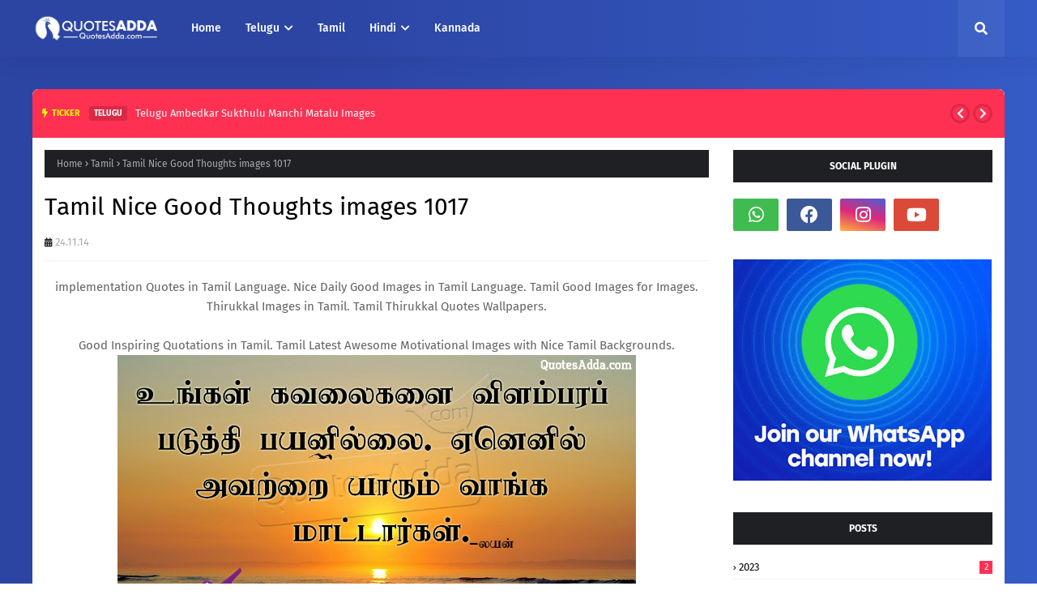

--- FILE ---
content_type: text/html; charset=utf-8
request_url: https://www.google.com/recaptcha/api2/aframe
body_size: 267
content:
<!DOCTYPE HTML><html><head><meta http-equiv="content-type" content="text/html; charset=UTF-8"></head><body><script nonce="RNQFLIqsSPfYlHuek9Onkg">/** Anti-fraud and anti-abuse applications only. See google.com/recaptcha */ try{var clients={'sodar':'https://pagead2.googlesyndication.com/pagead/sodar?'};window.addEventListener("message",function(a){try{if(a.source===window.parent){var b=JSON.parse(a.data);var c=clients[b['id']];if(c){var d=document.createElement('img');d.src=c+b['params']+'&rc='+(localStorage.getItem("rc::a")?sessionStorage.getItem("rc::b"):"");window.document.body.appendChild(d);sessionStorage.setItem("rc::e",parseInt(sessionStorage.getItem("rc::e")||0)+1);localStorage.setItem("rc::h",'1769901880618');}}}catch(b){}});window.parent.postMessage("_grecaptcha_ready", "*");}catch(b){}</script></body></html>

--- FILE ---
content_type: text/javascript; charset=UTF-8
request_url: https://www.quotesadda.com/feeds/posts/default/-/Tamil?alt=json-in-script&max-results=3&callback=jQuery1124009663435730835657_1769901877980&_=1769901877981
body_size: 4523
content:
// API callback
jQuery1124009663435730835657_1769901877980({"version":"1.0","encoding":"UTF-8","feed":{"xmlns":"http://www.w3.org/2005/Atom","xmlns$openSearch":"http://a9.com/-/spec/opensearchrss/1.0/","xmlns$blogger":"http://schemas.google.com/blogger/2008","xmlns$georss":"http://www.georss.org/georss","xmlns$gd":"http://schemas.google.com/g/2005","xmlns$thr":"http://purl.org/syndication/thread/1.0","id":{"$t":"tag:blogger.com,1999:blog-6523949394143969706"},"updated":{"$t":"2025-05-14T22:38:51.538+05:30"},"category":[{"term":"Telugu"},{"term":"Telugu Good Thoughts"},{"term":"Telugu Best Quotes"},{"term":"English"},{"term":"Tamil"},{"term":"Telugu Love"},{"term":"Hindi"},{"term":"Telugu Authors"},{"term":"Telugu Bible Verses"},{"term":"Telugu Friendship"},{"term":"Kannada"},{"term":"Telugu GoodMorning"},{"term":"Telugu Alone"},{"term":"Telugu Movie Dialogues"},{"term":"Authors"},{"term":"Tamil Good Thoughts"},{"term":"Tamil Love"},{"term":"English Good Morning"},{"term":"Telugu Mother"},{"term":"Telugu New Year"},{"term":"English New Year"},{"term":"English I Love You"},{"term":"Tamil New Year"},{"term":"English Bible"},{"term":"English Bible Verses"},{"term":"English Christmas"},{"term":"English Love"},{"term":"Telugu Good Night"},{"term":"Telugu Swami Vivekananda"},{"term":"Hindi Thoughts"},{"term":"Telugu Birthday"},{"term":"Telugu Christmas"},{"term":"Telugu Inspiration"},{"term":"Swami Vivekananda Hindi"},{"term":"Telugu Mahatma Gandhi"},{"term":"English Friendship"},{"term":"GopiSuma"},{"term":"Telugu Sankranthi"},{"term":"Hindi New Year"},{"term":"Kannada Thoughts"},{"term":"Spanish"},{"term":"Telugu Sankranti\/Pongal"},{"term":"Hindi Love"},{"term":"Telugu Funny Jokes"},{"term":"Telugu Ugadhi"},{"term":"English Abdul Kalam"},{"term":"English Life"},{"term":"GoodMorning"},{"term":"Hindi Diwali"},{"term":"Tamil Christmas"},{"term":"Abraham H. Maslow"},{"term":"English Good Night"},{"term":"English Valentines Day"},{"term":"Hindi Christmas"},{"term":"Hindi Good Morning"},{"term":"Kannada Christmas"},{"term":"Telugu Deepawali"},{"term":"Telugu Ramzan"},{"term":"English Authors"},{"term":"English Inspiration"},{"term":"English Inspirational"},{"term":"Tamil Mother Quotes"},{"term":"English Birthday"},{"term":"English Happy Holi"},{"term":"English Mother's Day"},{"term":"English Mothers Day"},{"term":"Hindi Holi"},{"term":"Kannda New Year"},{"term":"Tamil Diwali"},{"term":"Telugu Valentines Day"},{"term":"English Holi"},{"term":"English Thoughts"},{"term":"Kannada Nudimuttugalu"},{"term":"Kannada Subhanudi"},{"term":"Motivation"},{"term":"Telugu Ambedkar"},{"term":"Telugu Friendship Day"},{"term":"Telugu Raksha Bandhan"},{"term":"Telugu Ramadan"},{"term":"English I Miss You"},{"term":"English Marriage"},{"term":"Hindi Mahatma Gandhi"},{"term":"Malayalam"},{"term":"Malayalam Quotes"},{"term":"Swami Viveka English"},{"term":"Tamil Thoughts"},{"term":"Tamil Valentines Day"},{"term":"Telugu Father"},{"term":"Telugu Independence Day"},{"term":"Telugu Republic Day"},{"term":"Telugu Sri Rama Navami"},{"term":"English Ambedkar"},{"term":"English Father"},{"term":"English Father Quotes"},{"term":"English Good Luck"},{"term":"Halloween"},{"term":"Hindi Ramadan"},{"term":"Kannada Friendship Day"},{"term":"Tamil Abdul Kalam"},{"term":"Tamil Good Morning"},{"term":"Telugu Greetings"},{"term":"Telugu Marriage"},{"term":"Telugu Politics"},{"term":"Telugu Sathya Sai"},{"term":"Telugu Women"},{"term":"English Mother"},{"term":"English Mother Quotes"},{"term":"English Ramadan"},{"term":"English Truth"},{"term":"English Wisdom"},{"term":"Happiness"},{"term":"Hindi Birthday"},{"term":"Hindi Eid Mubarak"},{"term":"Hindi Mother Quotes"},{"term":"Hindi Valentines Day"},{"term":"Jyothi Killada"},{"term":"Kannada Deepavali"},{"term":"Kannada Love"},{"term":"Kannada Mother's Day"},{"term":"Life and Age"},{"term":"Spanish Christmas"},{"term":"Tamil Aayudha poojai"},{"term":"Tamil Authors"},{"term":"Tamil Friendship Day"},{"term":"Tamil Pongal"},{"term":"Tamil Ramalan"},{"term":"Telugu All The Best"},{"term":"Telugu Father's Day"},{"term":"Telugu Maha Shivaratri"},{"term":"Telugu Sivarathri"},{"term":"Bob Zuppke"},{"term":"English Alone"},{"term":"English Diwali"},{"term":"English Father's Day"},{"term":"English Funny"},{"term":"English Good Friday"},{"term":"English Marriage Anniversary"},{"term":"English Rakhi"},{"term":"English Raksha Bandhan"},{"term":"English Relationship"},{"term":"English Smile"},{"term":"English Weeks"},{"term":"Failure"},{"term":"Hindi Friendship"},{"term":"Hindi Good Night"},{"term":"Hindi Suvichar"},{"term":"Kannada Authors"},{"term":"Kannada Ramzan"},{"term":"Kannada Republic Day"},{"term":"People and Humanity"},{"term":"Socrates"},{"term":"Spanish Love"},{"term":"Tamil Father's Day"},{"term":"Tamil Friendship"},{"term":"Tamil Gandhi"},{"term":"Tamil Gandhi Jayanti"},{"term":"Tamil Good Night"},{"term":"Tamil Good Quotes"},{"term":"Tamil Holi"},{"term":"Tamil Mother's Day"},{"term":"Tamil Ramadan Mubarak"},{"term":"Tamil Republic Day"},{"term":"Tamil சுவாமி விவேகானந்தர்"},{"term":"Telugu Bhagavd Gita"},{"term":"Telugu Bhogi"},{"term":"Telugu FB"},{"term":"Telugu Gandhi Jayanti"},{"term":"Telugu Good Evening"},{"term":"Telugu Holi"},{"term":"Telugu Kavithalu"},{"term":"Telugu Manchi Matalu"},{"term":"Telugu May Day"},{"term":"Telugu NelsanMandela"},{"term":"Telugu Ramakrishna Paramahamsa"},{"term":"Telugu Sorry"},{"term":"Telugu Vinayaka Chavithi"},{"term":"Undefined"},{"term":"Valentines Day"},{"term":"Alan A. Milne"},{"term":"Alan Watts"},{"term":"Albert Einstein"},{"term":"Amy Poehler"},{"term":"Aristotle"},{"term":"Bible Verses"},{"term":"Charlie Chaplin"},{"term":"Chinese"},{"term":"Conan O'Brien"},{"term":"Dalai Lama"},{"term":"Doug Coupland"},{"term":"Dream Quotes"},{"term":"English  Dalai Lama"},{"term":"English  Miss You"},{"term":"English 2016 New Year"},{"term":"English Abraham Lincoln"},{"term":"English Albert Einstein"},{"term":"English All The Best"},{"term":"English Anne Bradstreet"},{"term":"English Brother Birthday"},{"term":"English Cool Quotes"},{"term":"English Cricket"},{"term":"English Earth Day"},{"term":"English Education"},{"term":"English Exams"},{"term":"English God"},{"term":"English God Bless You"},{"term":"English Good Evening"},{"term":"English Gudi Padwa"},{"term":"English Happy Children's Day"},{"term":"English Husband Birthday"},{"term":"English I Am Sorry"},{"term":"English Independence Day"},{"term":"English Interview"},{"term":"English Kissing"},{"term":"English Knowledge"},{"term":"English Leadership"},{"term":"English Maha Shivaratri"},{"term":"English Malcolm X"},{"term":"English Mother Teresa"},{"term":"English Nava Ratri"},{"term":"English New Business"},{"term":"English New Job"},{"term":"English Politics"},{"term":"English Sister Birthday"},{"term":"English Sister in Law Birthday"},{"term":"English Srirama Navami"},{"term":"English Success"},{"term":"English Swami Vivekananda"},{"term":"English Ugadi"},{"term":"English Women"},{"term":"Faith"},{"term":"Funny"},{"term":"Girls"},{"term":"Guru Nanak"},{"term":"Hindi  Chanakya"},{"term":"Hindi A P J Abdul Kalam"},{"term":"Hindi Anmol Vachan"},{"term":"Hindi Authors"},{"term":"Hindi Father"},{"term":"Hindi Fathers Day"},{"term":"Hindi Good Thoughts"},{"term":"Hindi Greetings"},{"term":"Hindi Independence Day"},{"term":"Hindi Mother's Day"},{"term":"Hindi Republic Day"},{"term":"Hindi Romantic Shayari"},{"term":"Hindi Rose Day"},{"term":"Hindi Swami Vivekananda"},{"term":"Hindi Swami Vivekananda Jayanthi"},{"term":"Jean Baudrillard"},{"term":"Kannada Birthday"},{"term":"Kannada Dasara \/ Nada Habba"},{"term":"Kannada Diwali"},{"term":"Kannada Friendship"},{"term":"Kannada Gandhi"},{"term":"Kannada Gandhi Jayanti"},{"term":"Kannada Good Morning"},{"term":"Kannada MartinLuther King"},{"term":"Kannada Raksha Bandhan"},{"term":"Kannada ValentinesDay"},{"term":"Kannada Vinoba Bhave"},{"term":"Kindness"},{"term":"Lewis Grizzard"},{"term":"Mahatma Gandhi"},{"term":"Malayalam  Good Afternoon"},{"term":"Malayalam  Good Morning"},{"term":"Malayalam Good Evening"},{"term":"Religion"},{"term":"Ronald Reagan"},{"term":"SMS"},{"term":"Spanish Freedom"},{"term":"Spanish Friendship"},{"term":"Spanish GoodFriday"},{"term":"Spanish Happiness"},{"term":"Spanish Life"},{"term":"Spanish Phrases"},{"term":"Steve Jobs"},{"term":"Tamil Alone"},{"term":"Tamil Bible Verses"},{"term":"Tamil Birthday"},{"term":"Tamil Dr Radhakrishnan"},{"term":"Tamil Greetings"},{"term":"Tamil Inspiration"},{"term":"Tamil Life"},{"term":"Tamil Ponmozhigal"},{"term":"Tamil Raksha Bandhan"},{"term":"Tamil Saraswathi Poojai"},{"term":"Tamil ரக்ஷா பந்தன்"},{"term":"Telugu  Ambedkar Jayanti"},{"term":"Telugu 2023"},{"term":"Telugu Akshaya Tritiya"},{"term":"Telugu Ambedkar Jayanti"},{"term":"Telugu Amma Kavithalu"},{"term":"Telugu Bakrid"},{"term":"Telugu Barack Obama"},{"term":"Telugu Benjamin Franklin"},{"term":"Telugu Cicero"},{"term":"Telugu Dasara"},{"term":"Telugu Election"},{"term":"Telugu Emerson Quotes"},{"term":"Telugu Festivals"},{"term":"Telugu Goal Setting Quotes"},{"term":"Telugu Gopi Suma"},{"term":"Telugu HardWork"},{"term":"Telugu Health"},{"term":"Telugu Jayaprakash Narayana"},{"term":"Telugu John Stuart Mill"},{"term":"Telugu Kalidasu"},{"term":"Telugu Kamal Hasan"},{"term":"Telugu Kanuma"},{"term":"Telugu Luck"},{"term":"Telugu Mother Teresa"},{"term":"Telugu Mukkoti Ekadashi"},{"term":"Telugu Ramana Maharshi"},{"term":"Telugu Ravan Quotes"},{"term":"Telugu Shruti Hassan"},{"term":"Telugu Tanikella Bharani"},{"term":"Telugu Tennyson"},{"term":"Telugu Vinoba Bhave"},{"term":"Telugu Vizag"},{"term":"Telugu iit Ramaiah"},{"term":"spanish NewYear"}],"title":{"type":"text","$t":"QuotesAdda.com | Telugu Quotes | Tamil Quotes | Hindi Quotes | English"},"subtitle":{"type":"html","$t":"Here is a Best Site For Daily Telugu Quotes, Greetings Wishes. Tamil Quotes, Hindi Quotes, Kannada Quotes, Malayalam Quotes, English Quotations. Best Independence day wishes Quotes Adds"},"link":[{"rel":"http://schemas.google.com/g/2005#feed","type":"application/atom+xml","href":"https:\/\/www.quotesadda.com\/feeds\/posts\/default"},{"rel":"self","type":"application/atom+xml","href":"https:\/\/www.blogger.com\/feeds\/6523949394143969706\/posts\/default\/-\/Tamil?alt=json-in-script\u0026max-results=3"},{"rel":"alternate","type":"text/html","href":"https:\/\/www.quotesadda.com\/search\/label\/Tamil"},{"rel":"hub","href":"http://pubsubhubbub.appspot.com/"},{"rel":"next","type":"application/atom+xml","href":"https:\/\/www.blogger.com\/feeds\/6523949394143969706\/posts\/default\/-\/Tamil\/-\/Tamil?alt=json-in-script\u0026start-index=4\u0026max-results=3"}],"author":[{"name":{"$t":"Quotes Adda"},"uri":{"$t":"http:\/\/www.blogger.com\/profile\/06707163624584613347"},"email":{"$t":"noreply@blogger.com"},"gd$image":{"rel":"http://schemas.google.com/g/2005#thumbnail","width":"16","height":"16","src":"https:\/\/img1.blogblog.com\/img\/b16-rounded.gif"}}],"generator":{"version":"7.00","uri":"http://www.blogger.com","$t":"Blogger"},"openSearch$totalResults":{"$t":"135"},"openSearch$startIndex":{"$t":"1"},"openSearch$itemsPerPage":{"$t":"3"},"entry":[{"id":{"$t":"tag:blogger.com,1999:blog-6523949394143969706.post-5295847526230674047"},"published":{"$t":"2016-08-16T18:46:00.006+05:30"},"updated":{"$t":"2023-05-06T07:57:39.241+05:30"},"category":[{"scheme":"http://www.blogger.com/atom/ns#","term":"Tamil"},{"scheme":"http://www.blogger.com/atom/ns#","term":"Tamil Raksha Bandhan"},{"scheme":"http://www.blogger.com/atom/ns#","term":"Tamil ரக்ஷா பந்தன்"}],"title":{"type":"text","$t":"Happy Raksha Bandhan 2023 Quotes in Tamil"},"content":{"type":"html","$t":"\u003Cdiv class=\"separator\" style=\"clear: both; text-align: center;\"\u003E\nHere is a 2017\u0026nbsp;Raksha Bandhan Wishes in Tamil Language, Nice Tamil\u0026nbsp;Raksha Bandhan Messages and Wallpapers, Famous Tamil Language\u0026nbsp;Raksha Bandhan Greetings for Sister,\u0026nbsp;Raksha Bandhan Kavithai in Tamil Language, New 2017\u0026nbsp;Raksha Bandhan Tamil Lines for Brother with Images,\u0026nbsp;Raksha Bandhan Tamilnadu Date.\u003C\/div\u003E\u003Cdiv class=\"separator\" style=\"clear: both; text-align: center;\"\u003E\u003Ca href=\"https:\/\/blogger.googleusercontent.com\/img\/b\/R29vZ2xl\/AVvXsEhf_mAR8zPQDrR-eE1XANsUHxC4gLA4A6bYWiRen-5K8pPf1htgMcg1Lxj8jOwMvndZfWy7GU3sr_F7jaPLLhRVsAxYhsFowKwRlrF50tw4o-VEzPHdBqw_rfCxJTD_nlboM-zO8tKlUfnQPOXnLf-jV6ppqb54S7wiJ_8AymoscG_ZlPi0ElwEz5SsGw\/s864\/nice-raksha-bandhan-tamil-kavithai-greetings-images-free-QuotesAdda.jpg\" imageanchor=\"1\" style=\"margin-left: 1em; margin-right: 1em;\"\u003E\u003Cimg border=\"0\" data-original-height=\"576\" data-original-width=\"864\" height=\"426\" src=\"https:\/\/blogger.googleusercontent.com\/img\/b\/R29vZ2xl\/AVvXsEhf_mAR8zPQDrR-eE1XANsUHxC4gLA4A6bYWiRen-5K8pPf1htgMcg1Lxj8jOwMvndZfWy7GU3sr_F7jaPLLhRVsAxYhsFowKwRlrF50tw4o-VEzPHdBqw_rfCxJTD_nlboM-zO8tKlUfnQPOXnLf-jV6ppqb54S7wiJ_8AymoscG_ZlPi0ElwEz5SsGw\/w640-h426\/nice-raksha-bandhan-tamil-kavithai-greetings-images-free-QuotesAdda.jpg\" width=\"640\" \/\u003E\u003C\/a\u003E\u003C\/div\u003E\u003Cbr \/\u003E\u003Cdiv class=\"separator\" style=\"clear: both; text-align: center;\"\u003E\u003Cbr \/\u003E\u003C\/div\u003E\n\u003Cdiv class=\"separator\" style=\"clear: both; text-align: center;\"\u003E\n\u003Ca href=\"https:\/\/3.bp.blogspot.com\/-y-qUxc5zuaY\/V7MRwYmlX_I\/AAAAAAAATZA\/7mVvUDrgLI0F5YepADDXbl2HH48ZMDEIQCLcB\/s1600\/nice-raksha-bandhan-tamil-kavithai-greetings-images-free-QuotesAdda.jpg\" style=\"margin-left: 1em; margin-right: 1em;\"\u003E\u003Cimg alt=\"nice-raksha-bandhan-tamil-kavithai-greetings-images-free\" border=\"0\" height=\"374\" src=\"https:\/\/3.bp.blogspot.com\/-y-qUxc5zuaY\/V7MRwYmlX_I\/AAAAAAAATZA\/7mVvUDrgLI0F5YepADDXbl2HH48ZMDEIQCLcB\/s640\/nice-raksha-bandhan-tamil-kavithai-greetings-images-free-QuotesAdda.jpg\" title=\"nice-raksha-bandhan-tamil-kavithai-greetings-images-free\" width=\"640\" \/\u003E\u003C\/a\u003E\u003C\/div\u003E\n\u003Cbr \/\u003E"},"link":[{"rel":"replies","type":"application/atom+xml","href":"https:\/\/www.quotesadda.com\/feeds\/5295847526230674047\/comments\/default","title":"Post Comments"},{"rel":"replies","type":"text/html","href":"https:\/\/www.quotesadda.com\/2016\/08\/best-tamil-brother-sister-quotes-kavithai-images.html#comment-form","title":"0 Comments"},{"rel":"edit","type":"application/atom+xml","href":"https:\/\/www.blogger.com\/feeds\/6523949394143969706\/posts\/default\/5295847526230674047"},{"rel":"self","type":"application/atom+xml","href":"https:\/\/www.blogger.com\/feeds\/6523949394143969706\/posts\/default\/5295847526230674047"},{"rel":"alternate","type":"text/html","href":"https:\/\/www.quotesadda.com\/2016\/08\/best-tamil-brother-sister-quotes-kavithai-images.html","title":"Happy Raksha Bandhan 2023 Quotes in Tamil"}],"author":[{"name":{"$t":"Quotes Adda"},"uri":{"$t":"http:\/\/www.blogger.com\/profile\/06707163624584613347"},"email":{"$t":"noreply@blogger.com"},"gd$image":{"rel":"http://schemas.google.com/g/2005#thumbnail","width":"16","height":"16","src":"https:\/\/img1.blogblog.com\/img\/b16-rounded.gif"}}],"media$thumbnail":{"xmlns$media":"http://search.yahoo.com/mrss/","url":"https:\/\/blogger.googleusercontent.com\/img\/b\/R29vZ2xl\/AVvXsEhf_mAR8zPQDrR-eE1XANsUHxC4gLA4A6bYWiRen-5K8pPf1htgMcg1Lxj8jOwMvndZfWy7GU3sr_F7jaPLLhRVsAxYhsFowKwRlrF50tw4o-VEzPHdBqw_rfCxJTD_nlboM-zO8tKlUfnQPOXnLf-jV6ppqb54S7wiJ_8AymoscG_ZlPi0ElwEz5SsGw\/s72-w640-h426-c\/nice-raksha-bandhan-tamil-kavithai-greetings-images-free-QuotesAdda.jpg","height":"72","width":"72"},"thr$total":{"$t":"0"}},{"id":{"$t":"tag:blogger.com,1999:blog-6523949394143969706.post-5964773533616481503"},"published":{"$t":"2015-06-02T19:26:00.000+05:30"},"updated":{"$t":"2015-12-11T11:28:01.487+05:30"},"category":[{"scheme":"http://www.blogger.com/atom/ns#","term":"Tamil"},{"scheme":"http://www.blogger.com/atom/ns#","term":"Tamil Love"}],"title":{"type":"text","$t":"New Tamil Language Good Love Lines and Kavithai"},"content":{"type":"html","$t":"\u003Cdiv dir=\"ltr\" style=\"text-align: left;\" trbidi=\"on\"\u003E\n\u003Cdiv class=\"separator\" style=\"clear: both; text-align: center;\"\u003E\nHere is a Latest Tami Language Good Love messages for WhatsApp, Nice True Love and Attitude Life Quotes and Messages online, Best Tamil Love Lines images, Beautiful Tamil Language awesome Good Inspiring Quotes Pictures.\u003C\/div\u003E\n\u003Cdiv class=\"separator\" style=\"clear: both; text-align: center;\"\u003E\n\u003Ca href=\"https:\/\/blogger.googleusercontent.com\/img\/b\/R29vZ2xl\/AVvXsEgubOIjvgk1tG9jtoaIIx8aMdfcwFnJNQG1BwoHE-L_H591cSbe3UmoK1ipOyy-fKnAaAEuJeNIdzIATZv66z-BaDIjBzH3Lg9gS8zHm8pGmADGDkFy6yIZ-Ds95kFkei45IO7m6-H3lhg\/s1600\/Attitude+Life+Quotations+in+Tamil+Language++-+JUN02+-+QuotesAdda.jpg\" imageanchor=\"1\" style=\"margin-left: 1em; margin-right: 1em;\"\u003E\u003Cimg alt=\"nice-love-messages-tamil-love-wallpapers\" border=\"0\" height=\"358\" src=\"https:\/\/blogger.googleusercontent.com\/img\/b\/R29vZ2xl\/AVvXsEgubOIjvgk1tG9jtoaIIx8aMdfcwFnJNQG1BwoHE-L_H591cSbe3UmoK1ipOyy-fKnAaAEuJeNIdzIATZv66z-BaDIjBzH3Lg9gS8zHm8pGmADGDkFy6yIZ-Ds95kFkei45IO7m6-H3lhg\/s640\/Attitude+Life+Quotations+in+Tamil+Language++-+JUN02+-+QuotesAdda.jpg\" title=\"tamil-love-good-words-messages\" width=\"640\" \/\u003E\u003C\/a\u003E\u003C\/div\u003E\n\u003Cbr \/\u003E\u003C\/div\u003E\n"},"link":[{"rel":"replies","type":"application/atom+xml","href":"https:\/\/www.quotesadda.com\/feeds\/5964773533616481503\/comments\/default","title":"Post Comments"},{"rel":"replies","type":"text/html","href":"https:\/\/www.quotesadda.com\/2015\/06\/new-tamil-language-good-love-lines-and.html#comment-form","title":"0 Comments"},{"rel":"edit","type":"application/atom+xml","href":"https:\/\/www.blogger.com\/feeds\/6523949394143969706\/posts\/default\/5964773533616481503"},{"rel":"self","type":"application/atom+xml","href":"https:\/\/www.blogger.com\/feeds\/6523949394143969706\/posts\/default\/5964773533616481503"},{"rel":"alternate","type":"text/html","href":"https:\/\/www.quotesadda.com\/2015\/06\/new-tamil-language-good-love-lines-and.html","title":"New Tamil Language Good Love Lines and Kavithai"}],"author":[{"name":{"$t":"Quotes Adda"},"uri":{"$t":"http:\/\/www.blogger.com\/profile\/06707163624584613347"},"email":{"$t":"noreply@blogger.com"},"gd$image":{"rel":"http://schemas.google.com/g/2005#thumbnail","width":"16","height":"16","src":"https:\/\/img1.blogblog.com\/img\/b16-rounded.gif"}}],"media$thumbnail":{"xmlns$media":"http://search.yahoo.com/mrss/","url":"https:\/\/blogger.googleusercontent.com\/img\/b\/R29vZ2xl\/AVvXsEgubOIjvgk1tG9jtoaIIx8aMdfcwFnJNQG1BwoHE-L_H591cSbe3UmoK1ipOyy-fKnAaAEuJeNIdzIATZv66z-BaDIjBzH3Lg9gS8zHm8pGmADGDkFy6yIZ-Ds95kFkei45IO7m6-H3lhg\/s72-c\/Attitude+Life+Quotations+in+Tamil+Language++-+JUN02+-+QuotesAdda.jpg","height":"72","width":"72"},"thr$total":{"$t":"0"}},{"id":{"$t":"tag:blogger.com,1999:blog-6523949394143969706.post-7402531736267127011"},"published":{"$t":"2015-05-31T13:03:00.000+05:30"},"updated":{"$t":"2015-12-11T11:00:24.591+05:30"},"category":[{"scheme":"http://www.blogger.com/atom/ns#","term":"Tamil"},{"scheme":"http://www.blogger.com/atom/ns#","term":"Tamil Love"}],"title":{"type":"text","$t":"Tamil Cute Girl Love Messages and Quotes Lines"},"content":{"type":"html","$t":"\u003Cdiv dir=\"ltr\" style=\"text-align: left;\" trbidi=\"on\"\u003E\n\u003Cdiv class=\"separator\" style=\"clear: both; text-align: center;\"\u003E\nTamil new And Best Love lines with Nice Images online, Beautiful Tamil language Cool Inspiring Quotations online, Awesome Tamil Love Failure Pictures and Nice Messages, Love Beach Girl Images and Quotes in Tamil language.\u003C\/div\u003E\n\u003Cdiv class=\"separator\" style=\"clear: both; text-align: center;\"\u003E\n\u003Ca href=\"https:\/\/blogger.googleusercontent.com\/img\/b\/R29vZ2xl\/AVvXsEjt5eggRhBAXG2wxMuOP5dtALVZP4m9_UNjIXE9W4vJTkK_Dfd_5MgzH6veN78umzW6yxe4PGwW7yfdkgTz_yHsDu5szjv8oqixd8myalz9OUX6zXV11Ni3BEOCgpi3S7lCP9CCWrJ9j8o\/s1600\/Tamil+Alone+Love+Girl+Messages+and+Quotations+-+MAY31+-+QuotesAdda.jpg\" imageanchor=\"1\" style=\"margin-left: 1em; margin-right: 1em;\"\u003E\u003Cimg alt=\"best-tamil-lanhguage-new-thoughts-quotes-messages\" border=\"0\" height=\"424\" src=\"https:\/\/blogger.googleusercontent.com\/img\/b\/R29vZ2xl\/AVvXsEjt5eggRhBAXG2wxMuOP5dtALVZP4m9_UNjIXE9W4vJTkK_Dfd_5MgzH6veN78umzW6yxe4PGwW7yfdkgTz_yHsDu5szjv8oqixd8myalz9OUX6zXV11Ni3BEOCgpi3S7lCP9CCWrJ9j8o\/s640\/Tamil+Alone+Love+Girl+Messages+and+Quotations+-+MAY31+-+QuotesAdda.jpg\" title=\"alone-life-love-tamil-language-quotes\" width=\"640\" \/\u003E\u003C\/a\u003E\u003C\/div\u003E\n\u003Cbr \/\u003E\u003C\/div\u003E\n"},"link":[{"rel":"replies","type":"application/atom+xml","href":"https:\/\/www.quotesadda.com\/feeds\/7402531736267127011\/comments\/default","title":"Post Comments"},{"rel":"replies","type":"text/html","href":"https:\/\/www.quotesadda.com\/2015\/05\/tamil-cute-girl-love-messages-and.html#comment-form","title":"0 Comments"},{"rel":"edit","type":"application/atom+xml","href":"https:\/\/www.blogger.com\/feeds\/6523949394143969706\/posts\/default\/7402531736267127011"},{"rel":"self","type":"application/atom+xml","href":"https:\/\/www.blogger.com\/feeds\/6523949394143969706\/posts\/default\/7402531736267127011"},{"rel":"alternate","type":"text/html","href":"https:\/\/www.quotesadda.com\/2015\/05\/tamil-cute-girl-love-messages-and.html","title":"Tamil Cute Girl Love Messages and Quotes Lines"}],"author":[{"name":{"$t":"Quotes Adda"},"uri":{"$t":"http:\/\/www.blogger.com\/profile\/06707163624584613347"},"email":{"$t":"noreply@blogger.com"},"gd$image":{"rel":"http://schemas.google.com/g/2005#thumbnail","width":"16","height":"16","src":"https:\/\/img1.blogblog.com\/img\/b16-rounded.gif"}}],"media$thumbnail":{"xmlns$media":"http://search.yahoo.com/mrss/","url":"https:\/\/blogger.googleusercontent.com\/img\/b\/R29vZ2xl\/AVvXsEjt5eggRhBAXG2wxMuOP5dtALVZP4m9_UNjIXE9W4vJTkK_Dfd_5MgzH6veN78umzW6yxe4PGwW7yfdkgTz_yHsDu5szjv8oqixd8myalz9OUX6zXV11Ni3BEOCgpi3S7lCP9CCWrJ9j8o\/s72-c\/Tamil+Alone+Love+Girl+Messages+and+Quotations+-+MAY31+-+QuotesAdda.jpg","height":"72","width":"72"},"thr$total":{"$t":"0"}}]}});

--- FILE ---
content_type: text/javascript; charset=UTF-8
request_url: https://www.quotesadda.com/feeds/posts/default?alt=json-in-script&max-results=6&callback=jQuery1124009663435730835657_1769901877978&_=1769901877979
body_size: 9805
content:
// API callback
jQuery1124009663435730835657_1769901877978({"version":"1.0","encoding":"UTF-8","feed":{"xmlns":"http://www.w3.org/2005/Atom","xmlns$openSearch":"http://a9.com/-/spec/opensearchrss/1.0/","xmlns$blogger":"http://schemas.google.com/blogger/2008","xmlns$georss":"http://www.georss.org/georss","xmlns$gd":"http://schemas.google.com/g/2005","xmlns$thr":"http://purl.org/syndication/thread/1.0","id":{"$t":"tag:blogger.com,1999:blog-6523949394143969706"},"updated":{"$t":"2025-05-14T22:38:51.538+05:30"},"category":[{"term":"Telugu"},{"term":"Telugu Good Thoughts"},{"term":"Telugu Best Quotes"},{"term":"English"},{"term":"Tamil"},{"term":"Telugu Love"},{"term":"Hindi"},{"term":"Telugu Authors"},{"term":"Telugu Bible Verses"},{"term":"Telugu Friendship"},{"term":"Kannada"},{"term":"Telugu GoodMorning"},{"term":"Telugu Alone"},{"term":"Telugu Movie Dialogues"},{"term":"Authors"},{"term":"Tamil Good Thoughts"},{"term":"Tamil Love"},{"term":"English Good Morning"},{"term":"Telugu Mother"},{"term":"Telugu New Year"},{"term":"English New Year"},{"term":"English I Love You"},{"term":"Tamil New Year"},{"term":"English Bible"},{"term":"English Bible Verses"},{"term":"English Christmas"},{"term":"English Love"},{"term":"Telugu Good Night"},{"term":"Telugu Swami Vivekananda"},{"term":"Hindi Thoughts"},{"term":"Telugu Birthday"},{"term":"Telugu Christmas"},{"term":"Telugu Inspiration"},{"term":"Swami Vivekananda Hindi"},{"term":"Telugu Mahatma Gandhi"},{"term":"English Friendship"},{"term":"GopiSuma"},{"term":"Telugu Sankranthi"},{"term":"Hindi New Year"},{"term":"Kannada Thoughts"},{"term":"Spanish"},{"term":"Telugu Sankranti\/Pongal"},{"term":"Hindi Love"},{"term":"Telugu Funny Jokes"},{"term":"Telugu Ugadhi"},{"term":"English Abdul Kalam"},{"term":"English Life"},{"term":"GoodMorning"},{"term":"Hindi Diwali"},{"term":"Tamil Christmas"},{"term":"Abraham H. Maslow"},{"term":"English Good Night"},{"term":"English Valentines Day"},{"term":"Hindi Christmas"},{"term":"Hindi Good Morning"},{"term":"Kannada Christmas"},{"term":"Telugu Deepawali"},{"term":"Telugu Ramzan"},{"term":"English Authors"},{"term":"English Inspiration"},{"term":"English Inspirational"},{"term":"Tamil Mother Quotes"},{"term":"English Birthday"},{"term":"English Happy Holi"},{"term":"English Mother's Day"},{"term":"English Mothers Day"},{"term":"Hindi Holi"},{"term":"Kannda New Year"},{"term":"Tamil Diwali"},{"term":"Telugu Valentines Day"},{"term":"English Holi"},{"term":"English Thoughts"},{"term":"Kannada Nudimuttugalu"},{"term":"Kannada Subhanudi"},{"term":"Motivation"},{"term":"Telugu Ambedkar"},{"term":"Telugu Friendship Day"},{"term":"Telugu Raksha Bandhan"},{"term":"Telugu Ramadan"},{"term":"English I Miss You"},{"term":"English Marriage"},{"term":"Hindi Mahatma Gandhi"},{"term":"Malayalam"},{"term":"Malayalam Quotes"},{"term":"Swami Viveka English"},{"term":"Tamil Thoughts"},{"term":"Tamil Valentines Day"},{"term":"Telugu Father"},{"term":"Telugu Independence Day"},{"term":"Telugu Republic Day"},{"term":"Telugu Sri Rama Navami"},{"term":"English Ambedkar"},{"term":"English Father"},{"term":"English Father Quotes"},{"term":"English Good Luck"},{"term":"Halloween"},{"term":"Hindi Ramadan"},{"term":"Kannada Friendship Day"},{"term":"Tamil Abdul Kalam"},{"term":"Tamil Good Morning"},{"term":"Telugu Greetings"},{"term":"Telugu Marriage"},{"term":"Telugu Politics"},{"term":"Telugu Sathya Sai"},{"term":"Telugu Women"},{"term":"English Mother"},{"term":"English Mother Quotes"},{"term":"English Ramadan"},{"term":"English Truth"},{"term":"English Wisdom"},{"term":"Happiness"},{"term":"Hindi Birthday"},{"term":"Hindi Eid Mubarak"},{"term":"Hindi Mother Quotes"},{"term":"Hindi Valentines Day"},{"term":"Jyothi Killada"},{"term":"Kannada Deepavali"},{"term":"Kannada Love"},{"term":"Kannada Mother's Day"},{"term":"Life and Age"},{"term":"Spanish Christmas"},{"term":"Tamil Aayudha poojai"},{"term":"Tamil Authors"},{"term":"Tamil Friendship Day"},{"term":"Tamil Pongal"},{"term":"Tamil Ramalan"},{"term":"Telugu All The Best"},{"term":"Telugu Father's Day"},{"term":"Telugu Maha Shivaratri"},{"term":"Telugu Sivarathri"},{"term":"Bob Zuppke"},{"term":"English Alone"},{"term":"English Diwali"},{"term":"English Father's Day"},{"term":"English Funny"},{"term":"English Good Friday"},{"term":"English Marriage Anniversary"},{"term":"English Rakhi"},{"term":"English Raksha Bandhan"},{"term":"English Relationship"},{"term":"English Smile"},{"term":"English Weeks"},{"term":"Failure"},{"term":"Hindi Friendship"},{"term":"Hindi Good Night"},{"term":"Hindi Suvichar"},{"term":"Kannada Authors"},{"term":"Kannada Ramzan"},{"term":"Kannada Republic Day"},{"term":"People and Humanity"},{"term":"Socrates"},{"term":"Spanish Love"},{"term":"Tamil Father's Day"},{"term":"Tamil Friendship"},{"term":"Tamil Gandhi"},{"term":"Tamil Gandhi Jayanti"},{"term":"Tamil Good Night"},{"term":"Tamil Good Quotes"},{"term":"Tamil Holi"},{"term":"Tamil Mother's Day"},{"term":"Tamil Ramadan Mubarak"},{"term":"Tamil Republic Day"},{"term":"Tamil சுவாமி விவேகானந்தர்"},{"term":"Telugu Bhagavd Gita"},{"term":"Telugu Bhogi"},{"term":"Telugu FB"},{"term":"Telugu Gandhi Jayanti"},{"term":"Telugu Good Evening"},{"term":"Telugu Holi"},{"term":"Telugu Kavithalu"},{"term":"Telugu Manchi Matalu"},{"term":"Telugu May Day"},{"term":"Telugu NelsanMandela"},{"term":"Telugu Ramakrishna Paramahamsa"},{"term":"Telugu Sorry"},{"term":"Telugu Vinayaka Chavithi"},{"term":"Undefined"},{"term":"Valentines Day"},{"term":"Alan A. Milne"},{"term":"Alan Watts"},{"term":"Albert Einstein"},{"term":"Amy Poehler"},{"term":"Aristotle"},{"term":"Bible Verses"},{"term":"Charlie Chaplin"},{"term":"Chinese"},{"term":"Conan O'Brien"},{"term":"Dalai Lama"},{"term":"Doug Coupland"},{"term":"Dream Quotes"},{"term":"English  Dalai Lama"},{"term":"English  Miss You"},{"term":"English 2016 New Year"},{"term":"English Abraham Lincoln"},{"term":"English Albert Einstein"},{"term":"English All The Best"},{"term":"English Anne Bradstreet"},{"term":"English Brother Birthday"},{"term":"English Cool Quotes"},{"term":"English Cricket"},{"term":"English Earth Day"},{"term":"English Education"},{"term":"English Exams"},{"term":"English God"},{"term":"English God Bless You"},{"term":"English Good Evening"},{"term":"English Gudi Padwa"},{"term":"English Happy Children's Day"},{"term":"English Husband Birthday"},{"term":"English I Am Sorry"},{"term":"English Independence Day"},{"term":"English Interview"},{"term":"English Kissing"},{"term":"English Knowledge"},{"term":"English Leadership"},{"term":"English Maha Shivaratri"},{"term":"English Malcolm X"},{"term":"English Mother Teresa"},{"term":"English Nava Ratri"},{"term":"English New Business"},{"term":"English New Job"},{"term":"English Politics"},{"term":"English Sister Birthday"},{"term":"English Sister in Law Birthday"},{"term":"English Srirama Navami"},{"term":"English Success"},{"term":"English Swami Vivekananda"},{"term":"English Ugadi"},{"term":"English Women"},{"term":"Faith"},{"term":"Funny"},{"term":"Girls"},{"term":"Guru Nanak"},{"term":"Hindi  Chanakya"},{"term":"Hindi A P J Abdul Kalam"},{"term":"Hindi Anmol Vachan"},{"term":"Hindi Authors"},{"term":"Hindi Father"},{"term":"Hindi Fathers Day"},{"term":"Hindi Good Thoughts"},{"term":"Hindi Greetings"},{"term":"Hindi Independence Day"},{"term":"Hindi Mother's Day"},{"term":"Hindi Republic Day"},{"term":"Hindi Romantic Shayari"},{"term":"Hindi Rose Day"},{"term":"Hindi Swami Vivekananda"},{"term":"Hindi Swami Vivekananda Jayanthi"},{"term":"Jean Baudrillard"},{"term":"Kannada Birthday"},{"term":"Kannada Dasara \/ Nada Habba"},{"term":"Kannada Diwali"},{"term":"Kannada Friendship"},{"term":"Kannada Gandhi"},{"term":"Kannada Gandhi Jayanti"},{"term":"Kannada Good Morning"},{"term":"Kannada MartinLuther King"},{"term":"Kannada Raksha Bandhan"},{"term":"Kannada ValentinesDay"},{"term":"Kannada Vinoba Bhave"},{"term":"Kindness"},{"term":"Lewis Grizzard"},{"term":"Mahatma Gandhi"},{"term":"Malayalam  Good Afternoon"},{"term":"Malayalam  Good Morning"},{"term":"Malayalam Good Evening"},{"term":"Religion"},{"term":"Ronald Reagan"},{"term":"SMS"},{"term":"Spanish Freedom"},{"term":"Spanish Friendship"},{"term":"Spanish GoodFriday"},{"term":"Spanish Happiness"},{"term":"Spanish Life"},{"term":"Spanish Phrases"},{"term":"Steve Jobs"},{"term":"Tamil Alone"},{"term":"Tamil Bible Verses"},{"term":"Tamil Birthday"},{"term":"Tamil Dr Radhakrishnan"},{"term":"Tamil Greetings"},{"term":"Tamil Inspiration"},{"term":"Tamil Life"},{"term":"Tamil Ponmozhigal"},{"term":"Tamil Raksha Bandhan"},{"term":"Tamil Saraswathi Poojai"},{"term":"Tamil ரக்ஷா பந்தன்"},{"term":"Telugu  Ambedkar Jayanti"},{"term":"Telugu 2023"},{"term":"Telugu Akshaya Tritiya"},{"term":"Telugu Ambedkar Jayanti"},{"term":"Telugu Amma Kavithalu"},{"term":"Telugu Bakrid"},{"term":"Telugu Barack Obama"},{"term":"Telugu Benjamin Franklin"},{"term":"Telugu Cicero"},{"term":"Telugu Dasara"},{"term":"Telugu Election"},{"term":"Telugu Emerson Quotes"},{"term":"Telugu Festivals"},{"term":"Telugu Goal Setting Quotes"},{"term":"Telugu Gopi Suma"},{"term":"Telugu HardWork"},{"term":"Telugu Health"},{"term":"Telugu Jayaprakash Narayana"},{"term":"Telugu John Stuart Mill"},{"term":"Telugu Kalidasu"},{"term":"Telugu Kamal Hasan"},{"term":"Telugu Kanuma"},{"term":"Telugu Luck"},{"term":"Telugu Mother Teresa"},{"term":"Telugu Mukkoti Ekadashi"},{"term":"Telugu Ramana Maharshi"},{"term":"Telugu Ravan Quotes"},{"term":"Telugu Shruti Hassan"},{"term":"Telugu Tanikella Bharani"},{"term":"Telugu Tennyson"},{"term":"Telugu Vinoba Bhave"},{"term":"Telugu Vizag"},{"term":"Telugu iit Ramaiah"},{"term":"spanish NewYear"}],"title":{"type":"text","$t":"QuotesAdda.com | Telugu Quotes | Tamil Quotes | Hindi Quotes | English"},"subtitle":{"type":"html","$t":"Here is a Best Site For Daily Telugu Quotes, Greetings Wishes. Tamil Quotes, Hindi Quotes, Kannada Quotes, Malayalam Quotes, English Quotations. Best Independence day wishes Quotes Adds"},"link":[{"rel":"http://schemas.google.com/g/2005#feed","type":"application/atom+xml","href":"https:\/\/www.quotesadda.com\/feeds\/posts\/default"},{"rel":"self","type":"application/atom+xml","href":"https:\/\/www.blogger.com\/feeds\/6523949394143969706\/posts\/default?alt=json-in-script\u0026max-results=6"},{"rel":"alternate","type":"text/html","href":"https:\/\/www.quotesadda.com\/"},{"rel":"hub","href":"http://pubsubhubbub.appspot.com/"},{"rel":"next","type":"application/atom+xml","href":"https:\/\/www.blogger.com\/feeds\/6523949394143969706\/posts\/default?alt=json-in-script\u0026start-index=7\u0026max-results=6"}],"author":[{"name":{"$t":"Quotes Adda"},"uri":{"$t":"http:\/\/www.blogger.com\/profile\/06707163624584613347"},"email":{"$t":"noreply@blogger.com"},"gd$image":{"rel":"http://schemas.google.com/g/2005#thumbnail","width":"16","height":"16","src":"https:\/\/img1.blogblog.com\/img\/b16-rounded.gif"}}],"generator":{"version":"7.00","uri":"http://www.blogger.com","$t":"Blogger"},"openSearch$totalResults":{"$t":"1523"},"openSearch$startIndex":{"$t":"1"},"openSearch$itemsPerPage":{"$t":"6"},"entry":[{"id":{"$t":"tag:blogger.com,1999:blog-6523949394143969706.post-1422889461709470340"},"published":{"$t":"2023-04-30T09:09:00.001+05:30"},"updated":{"$t":"2023-04-30T09:10:15.371+05:30"},"category":[{"scheme":"http://www.blogger.com/atom/ns#","term":"Telugu"},{"scheme":"http://www.blogger.com/atom/ns#","term":"Telugu Ambedkar"},{"scheme":"http://www.blogger.com/atom/ns#","term":"Telugu Authors"}],"title":{"type":"text","$t":"Telugu Ambedkar Sukthulu Manchi Matalu Images"},"content":{"type":"html","$t":"\u003Cp style=\"text-align: center;\"\u003E\u003C\/p\u003E\u003Cdiv class=\"separator\" style=\"clear: both; text-align: center;\"\u003E\u003Ca href=\"https:\/\/blogger.googleusercontent.com\/img\/b\/R29vZ2xl\/AVvXsEhnBZ5E8om5ebPcfzJGeMCUDtIns-N-8J2qQnoLRAPxkj6nsYiAm8W_lOEuyzcUK7sg3Q6a0p3O0A3EQnl52WZ7Q4jo2FJnn927JKxXjp3uw9w6OIUntGmh-NXSAob2nWdDHKfDgcDViY2aZIb5H1lWfZ4Nv7Y9TvJwLPqIOQUSmSIJsiXswj3qhOZ3xA\/s600\/telugu%20top%2010%20ambedkar%20quotes%20and%20images%20neethi%20vaakyalu.jpg\" imageanchor=\"1\" style=\"margin-left: 1em; margin-right: 1em;\"\u003E\u003Cimg border=\"0\" data-original-height=\"435\" data-original-width=\"600\" height=\"290\" src=\"https:\/\/blogger.googleusercontent.com\/img\/b\/R29vZ2xl\/AVvXsEhnBZ5E8om5ebPcfzJGeMCUDtIns-N-8J2qQnoLRAPxkj6nsYiAm8W_lOEuyzcUK7sg3Q6a0p3O0A3EQnl52WZ7Q4jo2FJnn927JKxXjp3uw9w6OIUntGmh-NXSAob2nWdDHKfDgcDViY2aZIb5H1lWfZ4Nv7Y9TvJwLPqIOQUSmSIJsiXswj3qhOZ3xA\/w400-h290\/telugu%20top%2010%20ambedkar%20quotes%20and%20images%20neethi%20vaakyalu.jpg\" width=\"400\" \/\u003E\u003C\/a\u003E\u003C\/div\u003E\u003Cbr \/\u003E\u003Cp style=\"text-align: center;\"\u003E\u003Cbr \/\u003E\u003C\/p\u003E\u003Ch2\u003E\u0026nbsp;అంబేద్కర్ తెలుగు మంచి మాటలు, నీతి వాక్యాలు.\u003C\/h2\u003E\u003Cdiv\u003EHere is Telugu Top 10 Ambedkar Telugu Sayings and Best Neethi Vaakyalu, Telugu Ambedkar Quotes and DP Images, Telugu Ambedkar Quotes and Messages, Ambedkar Telugu Quotes and Images\u003C\/div\u003E\u003Cdiv class=\"separator\" style=\"clear: both; text-align: center;\"\u003E\u003Ca href=\"https:\/\/blogger.googleusercontent.com\/img\/b\/R29vZ2xl\/AVvXsEjJVFli7WVhS8Dwm7Jwxa467u-2LOHCXWZVkQVuCkvScOz7wZ7FOIFOquQG4FaFudhlsbjpmGL5Sb47K0HSzsK5Q11J2akeQX7ETWWREWQqOw4RqS7-Xd4B65syBzxJdwfr4N68LEIMz3ZvVyg0k2DvDhyzV5VFCteA28fM6mq0wTR9ZQ3U7RMgSXiclA\/s740\/Dr%20BR%20Ambedkar%20Telugu%20quotes%20status%20sayings%20inspiring%20ambedkar%20quotes%20dp%20images.jpg\" style=\"margin-left: 1em; margin-right: 1em;\"\u003E\u003Cimg border=\"0\" data-original-height=\"740\" data-original-width=\"740\" height=\"640\" src=\"https:\/\/blogger.googleusercontent.com\/img\/b\/R29vZ2xl\/AVvXsEjJVFli7WVhS8Dwm7Jwxa467u-2LOHCXWZVkQVuCkvScOz7wZ7FOIFOquQG4FaFudhlsbjpmGL5Sb47K0HSzsK5Q11J2akeQX7ETWWREWQqOw4RqS7-Xd4B65syBzxJdwfr4N68LEIMz3ZvVyg0k2DvDhyzV5VFCteA28fM6mq0wTR9ZQ3U7RMgSXiclA\/w640-h640\/Dr%20BR%20Ambedkar%20Telugu%20quotes%20status%20sayings%20inspiring%20ambedkar%20quotes%20dp%20images.jpg\" width=\"640\" \/\u003E\u003C\/a\u003E\u003C\/div\u003E\u003Cdiv class=\"separator\" style=\"clear: both; text-align: center;\"\u003E\u003Cbr \/\u003E\u003C\/div\u003E\u003Cdiv class=\"separator\" style=\"clear: both; text-align: center;\"\u003EAmbedkar Freedom Quotes and Messages in Telugu\u003C\/div\u003E\u003Cbr \/\u003E\u003Cdiv class=\"separator\" style=\"clear: both; text-align: center;\"\u003E\u003Ca href=\"https:\/\/blogger.googleusercontent.com\/img\/b\/R29vZ2xl\/AVvXsEgURyvX_qb_RvUZVPuJo0kiNvmN2awbn8v1VfumB0SjSRNpS8pXHXqa8xblfECqdvB34LtaH9XhQ3EgeqpUo-BobW4AayHhpNlKkZ9YGAPKQPzb2CftHm0J9EszG_su3YxZpmRR52RmKM0fIuL3kLRQo_IG0Lvdisi_v0TzfRsZQd84wd30EMcC1iTIUg\/s740\/Dr%20BR%20Ambedkar%20Telugu%20quotes%20status%20sayings%20inspiring%20ambedkar%20quotes%20dp%20images%2011.jpg\" style=\"margin-left: 1em; margin-right: 1em;\"\u003E\u003Cimg border=\"0\" data-original-height=\"740\" data-original-width=\"740\" height=\"640\" src=\"https:\/\/blogger.googleusercontent.com\/img\/b\/R29vZ2xl\/AVvXsEgURyvX_qb_RvUZVPuJo0kiNvmN2awbn8v1VfumB0SjSRNpS8pXHXqa8xblfECqdvB34LtaH9XhQ3EgeqpUo-BobW4AayHhpNlKkZ9YGAPKQPzb2CftHm0J9EszG_su3YxZpmRR52RmKM0fIuL3kLRQo_IG0Lvdisi_v0TzfRsZQd84wd30EMcC1iTIUg\/w640-h640\/Dr%20BR%20Ambedkar%20Telugu%20quotes%20status%20sayings%20inspiring%20ambedkar%20quotes%20dp%20images%2011.jpg\" width=\"640\" \/\u003E\u003C\/a\u003E\u003C\/div\u003E\u003Cbr \/\u003E\u003Cdiv class=\"separator\" style=\"clear: both; text-align: center;\"\u003E\u003Ca href=\"https:\/\/blogger.googleusercontent.com\/img\/b\/R29vZ2xl\/AVvXsEhH4CNN7ij4pGH2m2JF8RZK8WxtB2_CZH3dROc3NZ4uhJVe-6hqyZxFsdkqdEbhAWf0kJrEg0JBZRzpAlkUgcPoHmBWYyGe7OvTcD7mvUTTnvDifMvCTvX6wsBHMuJ10_G2FoSk_6TD-7o_tBj-CzfRz278fybu1NsOS9q2onp4y-ro54a-zkz0lDZbUQ\/s740\/Dr%20BR%20Ambedkar%20Telugu%20quotes%20status%20sayings%20inspiring%20ambedkar%20quotes%20dp%20images%2010.jpg\" style=\"margin-left: 1em; margin-right: 1em;\"\u003E\u003Cimg border=\"0\" data-original-height=\"740\" data-original-width=\"740\" height=\"640\" src=\"https:\/\/blogger.googleusercontent.com\/img\/b\/R29vZ2xl\/AVvXsEhH4CNN7ij4pGH2m2JF8RZK8WxtB2_CZH3dROc3NZ4uhJVe-6hqyZxFsdkqdEbhAWf0kJrEg0JBZRzpAlkUgcPoHmBWYyGe7OvTcD7mvUTTnvDifMvCTvX6wsBHMuJ10_G2FoSk_6TD-7o_tBj-CzfRz278fybu1NsOS9q2onp4y-ro54a-zkz0lDZbUQ\/w640-h640\/Dr%20BR%20Ambedkar%20Telugu%20quotes%20status%20sayings%20inspiring%20ambedkar%20quotes%20dp%20images%2010.jpg\" width=\"640\" \/\u003E\u003C\/a\u003E\u003C\/div\u003E\u003Cdiv class=\"separator\" style=\"clear: both; text-align: center;\"\u003E\u003Cbr \/\u003E\u003C\/div\u003E\u003Cdiv class=\"separator\" style=\"clear: both; text-align: center;\"\u003EAmbedkar Quotes About Life\u003C\/div\u003E\u003Cdiv class=\"separator\" style=\"clear: both; text-align: center;\"\u003E\u003Cbr \/\u003E\u003C\/div\u003E\u003Cbr \/\u003E\u003Cdiv class=\"separator\" style=\"clear: both; text-align: center;\"\u003E\u003Ca href=\"https:\/\/blogger.googleusercontent.com\/img\/b\/R29vZ2xl\/AVvXsEhCCZtCeAFLS1cVxeW3Fwm2BIwgEnS1VkFOQQO-KMVL9HH_-O0e0uT-vhYv3KxLULxl_jPZHLoAka7EjDlXuQIqh-64fgz7Qhbf1n5IJ-tHFRXGOOm7yIokH87sR7VMLoESAVzgHEQmZ87pXR_ovYWiE1e4ZDPFr1muAcTsHMy7WGDq3USBaGVigKPc5Q\/s740\/Dr%20BR%20Ambedkar%20Telugu%20quotes%20status%20sayings%20inspiring%20ambedkar%20quotes%20dp%20images%209.jpg\" style=\"margin-left: 1em; margin-right: 1em;\"\u003E\u003Cimg border=\"0\" data-original-height=\"740\" data-original-width=\"740\" height=\"640\" src=\"https:\/\/blogger.googleusercontent.com\/img\/b\/R29vZ2xl\/AVvXsEhCCZtCeAFLS1cVxeW3Fwm2BIwgEnS1VkFOQQO-KMVL9HH_-O0e0uT-vhYv3KxLULxl_jPZHLoAka7EjDlXuQIqh-64fgz7Qhbf1n5IJ-tHFRXGOOm7yIokH87sR7VMLoESAVzgHEQmZ87pXR_ovYWiE1e4ZDPFr1muAcTsHMy7WGDq3USBaGVigKPc5Q\/w640-h640\/Dr%20BR%20Ambedkar%20Telugu%20quotes%20status%20sayings%20inspiring%20ambedkar%20quotes%20dp%20images%209.jpg\" width=\"640\" \/\u003E\u003C\/a\u003E\u003C\/div\u003E\u003Cbr \/\u003E\u003Cdiv class=\"separator\" style=\"clear: both; text-align: center;\"\u003E\u003Ca href=\"https:\/\/blogger.googleusercontent.com\/img\/b\/R29vZ2xl\/AVvXsEgmN5yliw44ej1nWKCaJxHDei6hQNXcz_s_GqStkVaHTUdOHMqPvg3rY5c4O9H-F4jjdh5MEfYt8MfPUPvhD83FX_G0ERbToQBQo_pAU7S2Q1wt1M2LA-tEdRUtWoelsrJvPzAgHKJALxAhRGrldJjYfJnsjqmT0Xa1BdHuYC4h84T0BR5hI01Gxh7ucQ\/s740\/Dr%20BR%20Ambedkar%20Telugu%20quotes%20status%20sayings%20inspiring%20ambedkar%20quotes%20dp%20images%208.jpg\" style=\"margin-left: 1em; margin-right: 1em;\"\u003E\u003Cimg border=\"0\" data-original-height=\"740\" data-original-width=\"740\" height=\"640\" src=\"https:\/\/blogger.googleusercontent.com\/img\/b\/R29vZ2xl\/AVvXsEgmN5yliw44ej1nWKCaJxHDei6hQNXcz_s_GqStkVaHTUdOHMqPvg3rY5c4O9H-F4jjdh5MEfYt8MfPUPvhD83FX_G0ERbToQBQo_pAU7S2Q1wt1M2LA-tEdRUtWoelsrJvPzAgHKJALxAhRGrldJjYfJnsjqmT0Xa1BdHuYC4h84T0BR5hI01Gxh7ucQ\/w640-h640\/Dr%20BR%20Ambedkar%20Telugu%20quotes%20status%20sayings%20inspiring%20ambedkar%20quotes%20dp%20images%208.jpg\" width=\"640\" \/\u003E\u003C\/a\u003E\u003C\/div\u003E\u003Cbr \/\u003E\u003Cdiv class=\"separator\" style=\"clear: both; text-align: center;\"\u003E\u003Ca href=\"https:\/\/blogger.googleusercontent.com\/img\/b\/R29vZ2xl\/AVvXsEiuL5buhUXuN6VbhLccUu1S5WCrAzV5cFwEaLV8dAoASLwTalBqOBe75s8kZAOnKDutjE3HIr9OWXHwYBjPpO0k6SDD8khZ4SjI_mOW3YG5QbHgRhwoM1HMKWNg9WfgflBUwUEGS3M0bKm3zFrDRVEQMazsQHjingmIDCfZs2kyY1hf9aOO7J2SJirxoA\/s740\/Dr%20BR%20Ambedkar%20Telugu%20quotes%20status%20sayings%20inspiring%20ambedkar%20quotes%20dp%20images%207.jpg\" style=\"margin-left: 1em; margin-right: 1em;\"\u003E\u003Cimg border=\"0\" data-original-height=\"740\" data-original-width=\"740\" height=\"640\" src=\"https:\/\/blogger.googleusercontent.com\/img\/b\/R29vZ2xl\/AVvXsEiuL5buhUXuN6VbhLccUu1S5WCrAzV5cFwEaLV8dAoASLwTalBqOBe75s8kZAOnKDutjE3HIr9OWXHwYBjPpO0k6SDD8khZ4SjI_mOW3YG5QbHgRhwoM1HMKWNg9WfgflBUwUEGS3M0bKm3zFrDRVEQMazsQHjingmIDCfZs2kyY1hf9aOO7J2SJirxoA\/w640-h640\/Dr%20BR%20Ambedkar%20Telugu%20quotes%20status%20sayings%20inspiring%20ambedkar%20quotes%20dp%20images%207.jpg\" width=\"640\" \/\u003E\u003C\/a\u003E\u003C\/div\u003E\u003Cbr \/\u003E\u003Cdiv class=\"separator\" style=\"clear: both; text-align: center;\"\u003E\u003Ca href=\"https:\/\/blogger.googleusercontent.com\/img\/b\/R29vZ2xl\/AVvXsEiYPGT3vCmv02GfKcdsLCAG8e00tLJsxrRzoroEPL7mmz1H6YVz18KqUR09RmDOWv7orffvX6n0pljiIvSIv2Cn0Ze4lHXcViKwM3XwOo4z_lqKApUKPCSyAdPkF_hkfaV6r2fHjdnho5tblyhJK4z0E3ls0rnFzL1dmjLHKS-aQ_VT6EKwvK5A_T6aFQ\/s740\/Dr%20BR%20Ambedkar%20Telugu%20quotes%20status%20sayings%20inspiring%20ambedkar%20quotes%20dp%20images%206.jpg\" style=\"margin-left: 1em; margin-right: 1em;\"\u003E\u003Cimg border=\"0\" data-original-height=\"740\" data-original-width=\"740\" height=\"640\" src=\"https:\/\/blogger.googleusercontent.com\/img\/b\/R29vZ2xl\/AVvXsEiYPGT3vCmv02GfKcdsLCAG8e00tLJsxrRzoroEPL7mmz1H6YVz18KqUR09RmDOWv7orffvX6n0pljiIvSIv2Cn0Ze4lHXcViKwM3XwOo4z_lqKApUKPCSyAdPkF_hkfaV6r2fHjdnho5tblyhJK4z0E3ls0rnFzL1dmjLHKS-aQ_VT6EKwvK5A_T6aFQ\/w640-h640\/Dr%20BR%20Ambedkar%20Telugu%20quotes%20status%20sayings%20inspiring%20ambedkar%20quotes%20dp%20images%206.jpg\" width=\"640\" \/\u003E\u003C\/a\u003E\u003C\/div\u003E\u003Cbr \/\u003E\u003Cdiv class=\"separator\" style=\"clear: both; text-align: center;\"\u003E\u003Ca href=\"https:\/\/blogger.googleusercontent.com\/img\/b\/R29vZ2xl\/AVvXsEgwdNBcTsYpcodQsWoPyh52AIoUOxwqf4CJcLftKpsWt04emRF3IJ9KIsb8BcexuP5nusE72xrcjhYuqV8Y_3H56SfyAOmrejfcCph5ixPCxiHKAEQvEHt9HJOfW32P3khBMqOm2z0M8pKlufxYN9vy_OixOCFXH1vmGgjLHXZGvpwtLjFJJP59-Xs6gg\/s740\/Dr%20BR%20Ambedkar%20Telugu%20quotes%20status%20sayings%20inspiring%20ambedkar%20quotes%20dp%20images%205.jpg\" style=\"margin-left: 1em; margin-right: 1em;\"\u003E\u003Cimg border=\"0\" data-original-height=\"740\" data-original-width=\"740\" height=\"640\" src=\"https:\/\/blogger.googleusercontent.com\/img\/b\/R29vZ2xl\/AVvXsEgwdNBcTsYpcodQsWoPyh52AIoUOxwqf4CJcLftKpsWt04emRF3IJ9KIsb8BcexuP5nusE72xrcjhYuqV8Y_3H56SfyAOmrejfcCph5ixPCxiHKAEQvEHt9HJOfW32P3khBMqOm2z0M8pKlufxYN9vy_OixOCFXH1vmGgjLHXZGvpwtLjFJJP59-Xs6gg\/w640-h640\/Dr%20BR%20Ambedkar%20Telugu%20quotes%20status%20sayings%20inspiring%20ambedkar%20quotes%20dp%20images%205.jpg\" width=\"640\" \/\u003E\u003C\/a\u003E\u003C\/div\u003E\u003Cbr \/\u003E\u003Cdiv class=\"separator\" style=\"clear: both; text-align: center;\"\u003E\u003Ca href=\"https:\/\/blogger.googleusercontent.com\/img\/b\/R29vZ2xl\/AVvXsEhyZEayuLZ58el5aOXNwsahnOBitror80QVbFBqKTOM_y_GFYRC3T2NNq-5KL8He6MUhGqR4ivEdRZqhc3zvsxczfK3T2N_OcURZt8Yj3aUYiCVNitCxF9ORExQ-bYMee6xK-9syRYxiDGx4ljI_x4Ei3xeHAMwVq_aZf4qGVcwMS3VQ6dpdhy52RxHaw\/s740\/Dr%20BR%20Ambedkar%20Telugu%20quotes%20status%20sayings%20inspiring%20ambedkar%20quotes%20dp%20images%204.jpg\" style=\"margin-left: 1em; margin-right: 1em;\"\u003E\u003Cimg border=\"0\" data-original-height=\"740\" data-original-width=\"740\" height=\"640\" src=\"https:\/\/blogger.googleusercontent.com\/img\/b\/R29vZ2xl\/AVvXsEhyZEayuLZ58el5aOXNwsahnOBitror80QVbFBqKTOM_y_GFYRC3T2NNq-5KL8He6MUhGqR4ivEdRZqhc3zvsxczfK3T2N_OcURZt8Yj3aUYiCVNitCxF9ORExQ-bYMee6xK-9syRYxiDGx4ljI_x4Ei3xeHAMwVq_aZf4qGVcwMS3VQ6dpdhy52RxHaw\/w640-h640\/Dr%20BR%20Ambedkar%20Telugu%20quotes%20status%20sayings%20inspiring%20ambedkar%20quotes%20dp%20images%204.jpg\" width=\"640\" \/\u003E\u003C\/a\u003E\u003C\/div\u003E\u003Cbr \/\u003E\u003Cdiv class=\"separator\" style=\"clear: both; text-align: center;\"\u003E\u003Ca href=\"https:\/\/blogger.googleusercontent.com\/img\/b\/R29vZ2xl\/AVvXsEgfIvlVT1u7XlqyT1UwgF9vw7ES6MMy8ZvcGbnHSXGLHJvHiMrNrUKKOMnmZ4BbZ6kB4mbc8tfBPp3Zc4_an03eY_PQEgkbvo864V8UI6JOaCfils6H_1tHZFiM4ARQ93QfX2ugyd1BhmNyxBP2rkuo0Brm8rQ7XW_nD5akkYOGupg5HiMy4OMJL4ZvOQ\/s740\/Dr%20BR%20Ambedkar%20Telugu%20quotes%20status%20sayings%20inspiring%20ambedkar%20quotes%20dp%20images%203.jpg\" style=\"margin-left: 1em; margin-right: 1em;\"\u003E\u003Cimg border=\"0\" data-original-height=\"740\" data-original-width=\"740\" height=\"640\" src=\"https:\/\/blogger.googleusercontent.com\/img\/b\/R29vZ2xl\/AVvXsEgfIvlVT1u7XlqyT1UwgF9vw7ES6MMy8ZvcGbnHSXGLHJvHiMrNrUKKOMnmZ4BbZ6kB4mbc8tfBPp3Zc4_an03eY_PQEgkbvo864V8UI6JOaCfils6H_1tHZFiM4ARQ93QfX2ugyd1BhmNyxBP2rkuo0Brm8rQ7XW_nD5akkYOGupg5HiMy4OMJL4ZvOQ\/w640-h640\/Dr%20BR%20Ambedkar%20Telugu%20quotes%20status%20sayings%20inspiring%20ambedkar%20quotes%20dp%20images%203.jpg\" width=\"640\" \/\u003E\u003C\/a\u003E\u003C\/div\u003E\u003Cbr \/\u003E\u003Cdiv class=\"separator\" style=\"clear: both; text-align: center;\"\u003E\u003Ca href=\"https:\/\/blogger.googleusercontent.com\/img\/b\/R29vZ2xl\/AVvXsEhKVFU-VLvArwix92Ipip-8ZeRRqNIf0KO5LAdQwWZFzGyM9aotMEMjwcck-5lIzEc0zeUPgQBs4IExjVm6Dj_KW73UB3c2qUV4_E3iw-MeySXcs-rhoAIA2hZJB9kkhKNn2mtmI1GVFyBV26Bu8XpP6REXo9Wyg0-IKbqs4UQER1W9s8Y9d_v7nXhK3w\/s740\/Dr%20BR%20Ambedkar%20Telugu%20quotes%20status%20sayings%20inspiring%20ambedkar%20quotes%20dp%20images%202.jpg\" style=\"margin-left: 1em; margin-right: 1em;\"\u003E\u003Cimg border=\"0\" data-original-height=\"740\" data-original-width=\"740\" height=\"640\" src=\"https:\/\/blogger.googleusercontent.com\/img\/b\/R29vZ2xl\/AVvXsEhKVFU-VLvArwix92Ipip-8ZeRRqNIf0KO5LAdQwWZFzGyM9aotMEMjwcck-5lIzEc0zeUPgQBs4IExjVm6Dj_KW73UB3c2qUV4_E3iw-MeySXcs-rhoAIA2hZJB9kkhKNn2mtmI1GVFyBV26Bu8XpP6REXo9Wyg0-IKbqs4UQER1W9s8Y9d_v7nXhK3w\/w640-h640\/Dr%20BR%20Ambedkar%20Telugu%20quotes%20status%20sayings%20inspiring%20ambedkar%20quotes%20dp%20images%202.jpg\" width=\"640\" \/\u003E\u003C\/a\u003E\u003C\/div\u003E\u003Cbr \/\u003E\u003Cp\u003E\u003C\/p\u003E"},"link":[{"rel":"replies","type":"application/atom+xml","href":"https:\/\/www.quotesadda.com\/feeds\/1422889461709470340\/comments\/default","title":"Post Comments"},{"rel":"replies","type":"text/html","href":"https:\/\/www.quotesadda.com\/2023\/04\/telugu-ambedkar-sukthulu-manchi-matalu.html#comment-form","title":"0 Comments"},{"rel":"edit","type":"application/atom+xml","href":"https:\/\/www.blogger.com\/feeds\/6523949394143969706\/posts\/default\/1422889461709470340"},{"rel":"self","type":"application/atom+xml","href":"https:\/\/www.blogger.com\/feeds\/6523949394143969706\/posts\/default\/1422889461709470340"},{"rel":"alternate","type":"text/html","href":"https:\/\/www.quotesadda.com\/2023\/04\/telugu-ambedkar-sukthulu-manchi-matalu.html","title":"Telugu Ambedkar Sukthulu Manchi Matalu Images"}],"author":[{"name":{"$t":"Quotes Adda"},"uri":{"$t":"http:\/\/www.blogger.com\/profile\/06707163624584613347"},"email":{"$t":"noreply@blogger.com"},"gd$image":{"rel":"http://schemas.google.com/g/2005#thumbnail","width":"16","height":"16","src":"https:\/\/img1.blogblog.com\/img\/b16-rounded.gif"}}],"media$thumbnail":{"xmlns$media":"http://search.yahoo.com/mrss/","url":"https:\/\/blogger.googleusercontent.com\/img\/b\/R29vZ2xl\/AVvXsEhnBZ5E8om5ebPcfzJGeMCUDtIns-N-8J2qQnoLRAPxkj6nsYiAm8W_lOEuyzcUK7sg3Q6a0p3O0A3EQnl52WZ7Q4jo2FJnn927JKxXjp3uw9w6OIUntGmh-NXSAob2nWdDHKfDgcDViY2aZIb5H1lWfZ4Nv7Y9TvJwLPqIOQUSmSIJsiXswj3qhOZ3xA\/s72-w400-h290-c\/telugu%20top%2010%20ambedkar%20quotes%20and%20images%20neethi%20vaakyalu.jpg","height":"72","width":"72"},"thr$total":{"$t":"0"}},{"id":{"$t":"tag:blogger.com,1999:blog-6523949394143969706.post-7798783351910163224"},"published":{"$t":"2023-04-30T00:12:00.001+05:30"},"updated":{"$t":"2023-04-30T00:12:05.929+05:30"},"category":[{"scheme":"http://www.blogger.com/atom/ns#","term":"Telugu"},{"scheme":"http://www.blogger.com/atom/ns#","term":"Telugu Manchi Matalu"},{"scheme":"http://www.blogger.com/atom/ns#","term":"Telugu Ravan Quotes"}],"title":{"type":"text","$t":"Ravanasura Telugu Quotes \u0026 Ravan Maharaj Last Sayings to Lakshmana"},"content":{"type":"html","$t":"\u003Cp style=\"text-align: center;\"\u003ETelugu Best Ravan Maharaj Last Quotes, Telugu Ravan Maharshi Quotes and Messages, Ravan Maharaj Telugu Inspiring Messages, Ravan Maharaj Last Messages to Lakshmana..\u0026nbsp;\u003C\/p\u003E\u003Cdiv class=\"separator\" style=\"clear: both; text-align: center;\"\u003E\u003Ca href=\"https:\/\/blogger.googleusercontent.com\/img\/b\/R29vZ2xl\/AVvXsEjDEfWwyZM9L4U8B-lTv8f9JbGBuRGMpy_rTZQkDSygLSLSLV1w3e82n3E8ZCYZuVyRm0l-fAZLHsgbllWCZoz0KdanJiqrX5-gQnoClX4Q6tT4VXyN0kVzj4-muQld9CBv88V_0QgqMeuSGPon5lCNWOTOPbCNuSmyqUNRWFZPgR8e_VT7M75i0Uoazg\/s740\/Ravan%20Maharaj%20Telugu%20Quotes%20and%20Best%20Ravanasura%20Quotes.jpg\" imageanchor=\"1\" style=\"margin-left: 1em; margin-right: 1em;\"\u003E\u003Cimg border=\"0\" data-original-height=\"740\" data-original-width=\"740\" height=\"640\" src=\"https:\/\/blogger.googleusercontent.com\/img\/b\/R29vZ2xl\/AVvXsEjDEfWwyZM9L4U8B-lTv8f9JbGBuRGMpy_rTZQkDSygLSLSLV1w3e82n3E8ZCYZuVyRm0l-fAZLHsgbllWCZoz0KdanJiqrX5-gQnoClX4Q6tT4VXyN0kVzj4-muQld9CBv88V_0QgqMeuSGPon5lCNWOTOPbCNuSmyqUNRWFZPgR8e_VT7M75i0Uoazg\/w640-h640\/Ravan%20Maharaj%20Telugu%20Quotes%20and%20Best%20Ravanasura%20Quotes.jpg\" width=\"640\" \/\u003E\u003C\/a\u003E\u003C\/div\u003E\u003Cbr \/\u003E\u003Cdiv class=\"separator\" style=\"clear: both; text-align: center;\"\u003E\u003Ca href=\"https:\/\/blogger.googleusercontent.com\/img\/b\/R29vZ2xl\/AVvXsEgC6FgB_5W7TUg15DxWouibimx7aNgpSMZ_dcLQLUYA0HaWv7BdrblaOL17SKEBeyTWOaq2S3Wir4VXOZV1enp3uqaVbFVlFyv77B8MoKLjd4BoZSU_AENcamL0nvmoi1v_aMt3meG0KGix7E4n96Jgo7Px1FC1wf0bq80Eag75-7RgxVaBWgmNV_buiw\/s740\/Ravan%20Maharaj%20Telugu%20Quotes%20and%20Best%20Ravanasura%20Quotes%206.jpg\" imageanchor=\"1\" style=\"margin-left: 1em; margin-right: 1em;\"\u003E\u003Cimg border=\"0\" data-original-height=\"740\" data-original-width=\"740\" height=\"640\" src=\"https:\/\/blogger.googleusercontent.com\/img\/b\/R29vZ2xl\/AVvXsEgC6FgB_5W7TUg15DxWouibimx7aNgpSMZ_dcLQLUYA0HaWv7BdrblaOL17SKEBeyTWOaq2S3Wir4VXOZV1enp3uqaVbFVlFyv77B8MoKLjd4BoZSU_AENcamL0nvmoi1v_aMt3meG0KGix7E4n96Jgo7Px1FC1wf0bq80Eag75-7RgxVaBWgmNV_buiw\/w640-h640\/Ravan%20Maharaj%20Telugu%20Quotes%20and%20Best%20Ravanasura%20Quotes%206.jpg\" width=\"640\" \/\u003E\u003C\/a\u003E\u003C\/div\u003E\u003Cdiv class=\"separator\" style=\"clear: both; text-align: center;\"\u003E\u003Cbr \/\u003E\u003C\/div\u003E\u003Cdiv class=\"separator\" style=\"clear: both; text-align: center;\"\u003Eరావణుడు చివరి మంచి మాటలు\u003C\/div\u003E\u003Cbr \/\u003E\u003Cdiv class=\"separator\" style=\"clear: both; text-align: center;\"\u003E\u003Ca href=\"https:\/\/blogger.googleusercontent.com\/img\/b\/R29vZ2xl\/AVvXsEhPI518djRQBsR1SZPLAlUyoI2my5W7EYZ7v6UaX-lSL3alXuxBfsW_F5ycS_hTMp8XgEG6CKHwY5NCc99yVO4VGXJq0f5jtfgz-4YrZHjT3j2XZUhdutPbNQ3HBbISg2NjpYoG5nu3S0X5GvzY-678icAaA4rGn-GpQklFegB-ItjSHoUMYo0ZJt9BpA\/s740\/Ravan%20Maharaj%20Telugu%20Quotes%20and%20Best%20Ravanasura%20Quotes%205.jpg\" imageanchor=\"1\" style=\"margin-left: 1em; margin-right: 1em;\"\u003E\u003Cimg border=\"0\" data-original-height=\"740\" data-original-width=\"740\" height=\"640\" src=\"https:\/\/blogger.googleusercontent.com\/img\/b\/R29vZ2xl\/AVvXsEhPI518djRQBsR1SZPLAlUyoI2my5W7EYZ7v6UaX-lSL3alXuxBfsW_F5ycS_hTMp8XgEG6CKHwY5NCc99yVO4VGXJq0f5jtfgz-4YrZHjT3j2XZUhdutPbNQ3HBbISg2NjpYoG5nu3S0X5GvzY-678icAaA4rGn-GpQklFegB-ItjSHoUMYo0ZJt9BpA\/w640-h640\/Ravan%20Maharaj%20Telugu%20Quotes%20and%20Best%20Ravanasura%20Quotes%205.jpg\" width=\"640\" \/\u003E\u003C\/a\u003E\u003C\/div\u003E\u003Cbr \/\u003E\u003Cdiv class=\"separator\" style=\"clear: both; text-align: center;\"\u003E\u003Ca href=\"https:\/\/blogger.googleusercontent.com\/img\/b\/R29vZ2xl\/AVvXsEi5kdhQvSjH0TbdTK2Lsfpy4cJX8MaRlKUhkeEHiwnueaEW7FLBGx0XqWbFH-0Ex9HoG6ZbvwWRij4jRMnlifI4sf6C8dHjCFQQAdNMLckuU1enfkSLjK9BAPqFoHI42yUh0Ni1awbgNAbQ6_sn0BIbENSoY39q13_OQELsd-SpSMvlfeivVzIDAkMijA\/s740\/Ravan%20Maharaj%20Telugu%20Quotes%20and%20Best%20Ravanasura%20Quotes%204.jpg\" imageanchor=\"1\" style=\"margin-left: 1em; margin-right: 1em;\"\u003E\u003Cimg border=\"0\" data-original-height=\"740\" data-original-width=\"740\" height=\"640\" src=\"https:\/\/blogger.googleusercontent.com\/img\/b\/R29vZ2xl\/AVvXsEi5kdhQvSjH0TbdTK2Lsfpy4cJX8MaRlKUhkeEHiwnueaEW7FLBGx0XqWbFH-0Ex9HoG6ZbvwWRij4jRMnlifI4sf6C8dHjCFQQAdNMLckuU1enfkSLjK9BAPqFoHI42yUh0Ni1awbgNAbQ6_sn0BIbENSoY39q13_OQELsd-SpSMvlfeivVzIDAkMijA\/w640-h640\/Ravan%20Maharaj%20Telugu%20Quotes%20and%20Best%20Ravanasura%20Quotes%204.jpg\" width=\"640\" \/\u003E\u003C\/a\u003E\u003C\/div\u003E\u003Cdiv class=\"separator\" style=\"clear: both; text-align: center;\"\u003E\u003Cbr \/\u003E\u003C\/div\u003E\u003Cdiv class=\"separator\" style=\"clear: both; text-align: center;\"\u003ERavan Maharaj Best Success Quotes and DP Images, Telugu Success DP Messages, Telugu Success Quotes Free, Telugu Success DP Pictures\u003C\/div\u003E\u003Cbr \/\u003E\u003Cdiv class=\"separator\" style=\"clear: both; text-align: center;\"\u003E\u003Ca href=\"https:\/\/blogger.googleusercontent.com\/img\/b\/R29vZ2xl\/AVvXsEhV90B8BJ7AM3kG2L9v59ku3dJRrflDj-6giMcX_Y4IwymyCbzfPzDdCekbD2O4ullSYm15pgf91dKzqE0oxQsCbbzQtyC-6ycom8wHoD_KsTLBcr3a4nrXpPjIhgpde5o8SXL-EH-FFGhmGN1sr1d4AeCYEfQ9n-Qhdu23CX-4IpifnaQyEmYl06TtEg\/s740\/Ravan%20Maharaj%20Telugu%20Quotes%20and%20Best%20Ravanasura%20Quotes%203.jpg\" imageanchor=\"1\" style=\"margin-left: 1em; margin-right: 1em;\"\u003E\u003Cimg border=\"0\" data-original-height=\"740\" data-original-width=\"740\" height=\"640\" src=\"https:\/\/blogger.googleusercontent.com\/img\/b\/R29vZ2xl\/AVvXsEhV90B8BJ7AM3kG2L9v59ku3dJRrflDj-6giMcX_Y4IwymyCbzfPzDdCekbD2O4ullSYm15pgf91dKzqE0oxQsCbbzQtyC-6ycom8wHoD_KsTLBcr3a4nrXpPjIhgpde5o8SXL-EH-FFGhmGN1sr1d4AeCYEfQ9n-Qhdu23CX-4IpifnaQyEmYl06TtEg\/w640-h640\/Ravan%20Maharaj%20Telugu%20Quotes%20and%20Best%20Ravanasura%20Quotes%203.jpg\" width=\"640\" \/\u003E\u003C\/a\u003E\u003C\/div\u003E\u003Cbr \/\u003E\u003Cdiv class=\"separator\" style=\"clear: both; text-align: center;\"\u003E\u003Ca href=\"https:\/\/blogger.googleusercontent.com\/img\/b\/R29vZ2xl\/AVvXsEj0XH3PLcmWJX4wiesHH6IXh6PUueaub0eDzHDMMM5mOXBY3c0O8mIzkDa8FJEQdKowcfI7IHGcWzNt-kEQIBECRY7mt8pUPXZE1Jm5AZt81hTJn-nocCyJMMUUVFubgKD26HDgU9f4mdUtJw-zbeAQp-6y0iH0smfQpL6j5Px2I4V2zWlLhegwBCnaNw\/s740\/Ravan%20Maharaj%20Telugu%20Quotes%20and%20Best%20Ravanasura%20Quotes%202.jpg\" imageanchor=\"1\" style=\"margin-left: 1em; margin-right: 1em;\"\u003E\u003Cimg border=\"0\" data-original-height=\"740\" data-original-width=\"740\" height=\"640\" src=\"https:\/\/blogger.googleusercontent.com\/img\/b\/R29vZ2xl\/AVvXsEj0XH3PLcmWJX4wiesHH6IXh6PUueaub0eDzHDMMM5mOXBY3c0O8mIzkDa8FJEQdKowcfI7IHGcWzNt-kEQIBECRY7mt8pUPXZE1Jm5AZt81hTJn-nocCyJMMUUVFubgKD26HDgU9f4mdUtJw-zbeAQp-6y0iH0smfQpL6j5Px2I4V2zWlLhegwBCnaNw\/w640-h640\/Ravan%20Maharaj%20Telugu%20Quotes%20and%20Best%20Ravanasura%20Quotes%202.jpg\" width=\"640\" \/\u003E\u003C\/a\u003E\u003C\/div\u003E\u003Cbr \/\u003E\u003Cp\u003E\u003C\/p\u003E"},"link":[{"rel":"replies","type":"application/atom+xml","href":"https:\/\/www.quotesadda.com\/feeds\/7798783351910163224\/comments\/default","title":"Post Comments"},{"rel":"replies","type":"text/html","href":"https:\/\/www.quotesadda.com\/2023\/04\/ravanasura-telugu-quotes-ravan-maharaj.html#comment-form","title":"0 Comments"},{"rel":"edit","type":"application/atom+xml","href":"https:\/\/www.blogger.com\/feeds\/6523949394143969706\/posts\/default\/7798783351910163224"},{"rel":"self","type":"application/atom+xml","href":"https:\/\/www.blogger.com\/feeds\/6523949394143969706\/posts\/default\/7798783351910163224"},{"rel":"alternate","type":"text/html","href":"https:\/\/www.quotesadda.com\/2023\/04\/ravanasura-telugu-quotes-ravan-maharaj.html","title":"Ravanasura Telugu Quotes \u0026 Ravan Maharaj Last Sayings to Lakshmana"}],"author":[{"name":{"$t":"Quotes Adda"},"uri":{"$t":"http:\/\/www.blogger.com\/profile\/06707163624584613347"},"email":{"$t":"noreply@blogger.com"},"gd$image":{"rel":"http://schemas.google.com/g/2005#thumbnail","width":"16","height":"16","src":"https:\/\/img1.blogblog.com\/img\/b16-rounded.gif"}}],"media$thumbnail":{"xmlns$media":"http://search.yahoo.com/mrss/","url":"https:\/\/blogger.googleusercontent.com\/img\/b\/R29vZ2xl\/AVvXsEjDEfWwyZM9L4U8B-lTv8f9JbGBuRGMpy_rTZQkDSygLSLSLV1w3e82n3E8ZCYZuVyRm0l-fAZLHsgbllWCZoz0KdanJiqrX5-gQnoClX4Q6tT4VXyN0kVzj4-muQld9CBv88V_0QgqMeuSGPon5lCNWOTOPbCNuSmyqUNRWFZPgR8e_VT7M75i0Uoazg\/s72-w640-h640-c\/Ravan%20Maharaj%20Telugu%20Quotes%20and%20Best%20Ravanasura%20Quotes.jpg","height":"72","width":"72"},"thr$total":{"$t":"0"}},{"id":{"$t":"tag:blogger.com,1999:blog-6523949394143969706.post-6173193295504787149"},"published":{"$t":"2022-11-20T21:35:00.003+05:30"},"updated":{"$t":"2022-11-20T21:35:33.906+05:30"},"category":[{"scheme":"http://www.blogger.com/atom/ns#","term":"Telugu"},{"scheme":"http://www.blogger.com/atom/ns#","term":"Telugu 2023"},{"scheme":"http://www.blogger.com/atom/ns#","term":"Telugu New Year"}],"title":{"type":"text","$t":"2023 Telugu Happy New Year Quotes Wishes and Whatsapp Status"},"content":{"type":"html","$t":"\u003Cp style=\"text-align: center;\"\u003E\u003C\/p\u003E\u003Cdiv class=\"separator\" style=\"clear: both; text-align: center;\"\u003ETelugu\u0026nbsp;Happy New Year Messages and Greetings,\u0026nbsp;Happy New Year in Telugu, 2023\u0026nbsp;Happy New Year Telugu Messages and Whatsapp Status, Telugu 2023\u0026nbsp;Happy New Year Best Greetings,\u0026nbsp;Happy New Year\u003Cb\u003E\u0026nbsp;\u003C\/b\u003EStatus Download.\u003C\/div\u003E\u003Cdiv class=\"separator\" style=\"clear: both; text-align: center;\"\u003E\u003Ca href=\"https:\/\/blogger.googleusercontent.com\/img\/b\/R29vZ2xl\/AVvXsEgrDzNKln5moFqlHaPQONhF0I5mLhlp_AWhL3beO-LWJnmjAqIulEvki-hjQZj_sI4kbE6w9kE_wpPFG0j_nU8LgIE6hYqsY_k1HGObr-5f3Fxm63XRd2OBxo3zIF3TRyzx_bJvhYDKavWSMd1J29UB3UvK6y4_BJ28ECZ6_h1JYPU3toaBobf2uQgVOA\/s1020\/2023%20telugu%20happy%20new%20year%20quotes%20and%20wishes%20status%20online.JPG\" imageanchor=\"1\" style=\"margin-left: 1em; margin-right: 1em;\"\u003E\u003Cimg border=\"0\" data-original-height=\"728\" data-original-width=\"1020\" height=\"456\" src=\"https:\/\/blogger.googleusercontent.com\/img\/b\/R29vZ2xl\/AVvXsEgrDzNKln5moFqlHaPQONhF0I5mLhlp_AWhL3beO-LWJnmjAqIulEvki-hjQZj_sI4kbE6w9kE_wpPFG0j_nU8LgIE6hYqsY_k1HGObr-5f3Fxm63XRd2OBxo3zIF3TRyzx_bJvhYDKavWSMd1J29UB3UvK6y4_BJ28ECZ6_h1JYPU3toaBobf2uQgVOA\/w640-h456\/2023%20telugu%20happy%20new%20year%20quotes%20and%20wishes%20status%20online.JPG\" width=\"640\" \/\u003E\u003C\/a\u003E\u003C\/div\u003E\u003Cdiv class=\"separator\" style=\"clear: both; text-align: center;\"\u003E\u003Cbr \/\u003E\u003C\/div\u003E\u003Cdiv class=\"separator\" style=\"clear: both; text-align: center;\"\u003E\u003Ca href=\"https:\/\/blogger.googleusercontent.com\/img\/b\/R29vZ2xl\/AVvXsEiW1IkQuPtmlbljrCDlr-2Q0tPDfuQeZ2am9YCuQFBGJP6G9muUGj5_sFgaxl_DnGPcxim_qLcXpPVEqmwu-vsqJXOPyOe2r7deZV23AVvXi5s0yERVmLIFXJa4eKnTJhwxv-S1WRtgJYv5F7PRVygLvd3-ltkBzN5z_rQ_H0nvLY1Z1mYf0ekbds6UDg\/s861\/telugu%202023%20wishes%20new%20year%20messages%20and%20good%20status%20images.JPG\" imageanchor=\"1\" style=\"margin-left: 1em; margin-right: 1em;\"\u003E\u003Cimg border=\"0\" data-original-height=\"600\" data-original-width=\"861\" height=\"446\" src=\"https:\/\/blogger.googleusercontent.com\/img\/b\/R29vZ2xl\/AVvXsEiW1IkQuPtmlbljrCDlr-2Q0tPDfuQeZ2am9YCuQFBGJP6G9muUGj5_sFgaxl_DnGPcxim_qLcXpPVEqmwu-vsqJXOPyOe2r7deZV23AVvXi5s0yERVmLIFXJa4eKnTJhwxv-S1WRtgJYv5F7PRVygLvd3-ltkBzN5z_rQ_H0nvLY1Z1mYf0ekbds6UDg\/w640-h446\/telugu%202023%20wishes%20new%20year%20messages%20and%20good%20status%20images.JPG\" width=\"640\" \/\u003E\u003C\/a\u003E\u003C\/div\u003E\u003Cdiv class=\"separator\" style=\"clear: both; text-align: center;\"\u003E\u003Cbr \/\u003E\u003C\/div\u003E\u003Cdiv class=\"separator\" style=\"clear: both; text-align: center;\"\u003ETelugu Simple and Clean happy New Year Wishes and Greetings, Telugu 2023 Happy New Year Greetings online, Telugu 2023 Nutana Samvatsara Subhakankshalu Images\u003C\/div\u003E\u003Cdiv class=\"separator\" style=\"clear: both; text-align: center;\"\u003E\u003Cbr \/\u003E\u003C\/div\u003E\u003Cp\u003E\u003C\/p\u003E\u003Cdiv class=\"separator\" style=\"clear: both; text-align: center;\"\u003E\u003Ca href=\"https:\/\/blogger.googleusercontent.com\/img\/b\/R29vZ2xl\/AVvXsEhEWSfjZChL3QRdFNfN0ZjbnlEFp-Pp6iAjL1kXCxrrHlZ0vkxyZAI-0Iw8z2WMR44tqgrZ-0936i_t7y44FbdCsgynzobFRx0pcKHwfWPJNYr6IPjhHU1cz63W8KL_xZS3-tsPaChKHDHaljxmsl1ABSOOALV2NDFMDEEr92kO95AKKmIm-Iy5LGsw_w\/s960\/happy%20new%20year%20telugu%202023%20wishes%20and%20whatsapp%20greetings%20online.JPG\" imageanchor=\"1\" style=\"margin-left: 1em; margin-right: 1em;\"\u003E\u003Cimg border=\"0\" data-original-height=\"600\" data-original-width=\"960\" height=\"400\" src=\"https:\/\/blogger.googleusercontent.com\/img\/b\/R29vZ2xl\/AVvXsEhEWSfjZChL3QRdFNfN0ZjbnlEFp-Pp6iAjL1kXCxrrHlZ0vkxyZAI-0Iw8z2WMR44tqgrZ-0936i_t7y44FbdCsgynzobFRx0pcKHwfWPJNYr6IPjhHU1cz63W8KL_xZS3-tsPaChKHDHaljxmsl1ABSOOALV2NDFMDEEr92kO95AKKmIm-Iy5LGsw_w\/w640-h400\/happy%20new%20year%20telugu%202023%20wishes%20and%20whatsapp%20greetings%20online.JPG\" width=\"640\" \/\u003E\u003C\/a\u003E\u003C\/div\u003E\u003Cbr \/\u003E"},"link":[{"rel":"replies","type":"application/atom+xml","href":"https:\/\/www.quotesadda.com\/feeds\/6173193295504787149\/comments\/default","title":"Post Comments"},{"rel":"replies","type":"text/html","href":"https:\/\/www.quotesadda.com\/2022\/11\/2023-telugu-happy-new-year-quotes.html#comment-form","title":"0 Comments"},{"rel":"edit","type":"application/atom+xml","href":"https:\/\/www.blogger.com\/feeds\/6523949394143969706\/posts\/default\/6173193295504787149"},{"rel":"self","type":"application/atom+xml","href":"https:\/\/www.blogger.com\/feeds\/6523949394143969706\/posts\/default\/6173193295504787149"},{"rel":"alternate","type":"text/html","href":"https:\/\/www.quotesadda.com\/2022\/11\/2023-telugu-happy-new-year-quotes.html","title":"2023 Telugu Happy New Year Quotes Wishes and Whatsapp Status"}],"author":[{"name":{"$t":"Quotes Adda"},"uri":{"$t":"http:\/\/www.blogger.com\/profile\/06707163624584613347"},"email":{"$t":"noreply@blogger.com"},"gd$image":{"rel":"http://schemas.google.com/g/2005#thumbnail","width":"16","height":"16","src":"https:\/\/img1.blogblog.com\/img\/b16-rounded.gif"}}],"media$thumbnail":{"xmlns$media":"http://search.yahoo.com/mrss/","url":"https:\/\/blogger.googleusercontent.com\/img\/b\/R29vZ2xl\/AVvXsEgrDzNKln5moFqlHaPQONhF0I5mLhlp_AWhL3beO-LWJnmjAqIulEvki-hjQZj_sI4kbE6w9kE_wpPFG0j_nU8LgIE6hYqsY_k1HGObr-5f3Fxm63XRd2OBxo3zIF3TRyzx_bJvhYDKavWSMd1J29UB3UvK6y4_BJ28ECZ6_h1JYPU3toaBobf2uQgVOA\/s72-w640-h456-c\/2023%20telugu%20happy%20new%20year%20quotes%20and%20wishes%20status%20online.JPG","height":"72","width":"72"},"thr$total":{"$t":"0"}},{"id":{"$t":"tag:blogger.com,1999:blog-6523949394143969706.post-7428520040073117975"},"published":{"$t":"2016-10-22T10:23:00.007+05:30"},"updated":{"$t":"2022-11-21T00:19:02.811+05:30"},"category":[{"scheme":"http://www.blogger.com/atom/ns#","term":"Telugu"},{"scheme":"http://www.blogger.com/atom/ns#","term":"Telugu Best Quotes"},{"scheme":"http://www.blogger.com/atom/ns#","term":"Telugu Good Thoughts"}],"title":{"type":"text","$t":"Telugu Top Manchi Matalu Gallery - Good Inspiring Messages"},"content":{"type":"html","$t":"\u003Cdiv class=\"separator\" style=\"clear: both; text-align: center;\"\u003E\nHere is a New Telugu language Manchi Maatalu Images with Inspiring Life Quotations, Peaceful Heart Quotations and Messages in Telugu language, Telugu Quotes Garden Images and messages, Good Famous Love Quotations and Images online, Awesome Telugu Language Life Messages and Wallpapers Online, Life Responsibility Quotes and Wallpapers HD.\u003C\/div\u003E\u003Cdiv class=\"separator\" style=\"clear: both; text-align: center;\"\u003E\u003Ca href=\"https:\/\/blogger.googleusercontent.com\/img\/b\/R29vZ2xl\/AVvXsEjevFylUoTzEP-4b7q2jENorDqomcHV4WuxE2Ev80ojbCmMXH0YbUWmc516KOYfbjTppPz7cTsm1spC3NGup0vcAK5Lpu_6v6Z6gDV3Z4OI3fd2Ye1Q3NFpv46XrcPNHltFdLWxsttv1bvIczhtWtObNYINqpTslk7phNjAnio7IiuvoRS1R3bZG8uXDQ\/s914\/Telugu%20Top%20Manchi%20Matalu%20Gallery%20-%20Good%20Inspiring%20Messages.JPG\" imageanchor=\"1\" style=\"margin-left: 1em; margin-right: 1em;\"\u003E\u003Cimg border=\"0\" data-original-height=\"914\" data-original-width=\"914\" height=\"640\" src=\"https:\/\/blogger.googleusercontent.com\/img\/b\/R29vZ2xl\/AVvXsEjevFylUoTzEP-4b7q2jENorDqomcHV4WuxE2Ev80ojbCmMXH0YbUWmc516KOYfbjTppPz7cTsm1spC3NGup0vcAK5Lpu_6v6Z6gDV3Z4OI3fd2Ye1Q3NFpv46XrcPNHltFdLWxsttv1bvIczhtWtObNYINqpTslk7phNjAnio7IiuvoRS1R3bZG8uXDQ\/w640-h640\/Telugu%20Top%20Manchi%20Matalu%20Gallery%20-%20Good%20Inspiring%20Messages.JPG\" width=\"640\" \/\u003E\u003C\/a\u003E\u003C\/div\u003E\u003Cbr \/\u003E\u003Cdiv class=\"separator\" style=\"clear: both; text-align: center;\"\u003E\u003Cbr \/\u003E\u003C\/div\u003E"},"link":[{"rel":"replies","type":"application/atom+xml","href":"https:\/\/www.quotesadda.com\/feeds\/7428520040073117975\/comments\/default","title":"Post Comments"},{"rel":"replies","type":"text/html","href":"https:\/\/www.quotesadda.com\/2016\/10\/all-time-best-telugu-thoughts-quotations-wallpapers.html#comment-form","title":"0 Comments"},{"rel":"edit","type":"application/atom+xml","href":"https:\/\/www.blogger.com\/feeds\/6523949394143969706\/posts\/default\/7428520040073117975"},{"rel":"self","type":"application/atom+xml","href":"https:\/\/www.blogger.com\/feeds\/6523949394143969706\/posts\/default\/7428520040073117975"},{"rel":"alternate","type":"text/html","href":"https:\/\/www.quotesadda.com\/2016\/10\/all-time-best-telugu-thoughts-quotations-wallpapers.html","title":"Telugu Top Manchi Matalu Gallery - Good Inspiring Messages"}],"author":[{"name":{"$t":"Quotes Adda"},"uri":{"$t":"http:\/\/www.blogger.com\/profile\/06707163624584613347"},"email":{"$t":"noreply@blogger.com"},"gd$image":{"rel":"http://schemas.google.com/g/2005#thumbnail","width":"16","height":"16","src":"https:\/\/img1.blogblog.com\/img\/b16-rounded.gif"}}],"media$thumbnail":{"xmlns$media":"http://search.yahoo.com/mrss/","url":"https:\/\/blogger.googleusercontent.com\/img\/b\/R29vZ2xl\/AVvXsEjevFylUoTzEP-4b7q2jENorDqomcHV4WuxE2Ev80ojbCmMXH0YbUWmc516KOYfbjTppPz7cTsm1spC3NGup0vcAK5Lpu_6v6Z6gDV3Z4OI3fd2Ye1Q3NFpv46XrcPNHltFdLWxsttv1bvIczhtWtObNYINqpTslk7phNjAnio7IiuvoRS1R3bZG8uXDQ\/s72-w640-h640-c\/Telugu%20Top%20Manchi%20Matalu%20Gallery%20-%20Good%20Inspiring%20Messages.JPG","height":"72","width":"72"},"thr$total":{"$t":"0"}},{"id":{"$t":"tag:blogger.com,1999:blog-6523949394143969706.post-5295847526230674047"},"published":{"$t":"2016-08-16T18:46:00.006+05:30"},"updated":{"$t":"2023-05-06T07:57:39.241+05:30"},"category":[{"scheme":"http://www.blogger.com/atom/ns#","term":"Tamil"},{"scheme":"http://www.blogger.com/atom/ns#","term":"Tamil Raksha Bandhan"},{"scheme":"http://www.blogger.com/atom/ns#","term":"Tamil ரக்ஷா பந்தன்"}],"title":{"type":"text","$t":"Happy Raksha Bandhan 2023 Quotes in Tamil"},"content":{"type":"html","$t":"\u003Cdiv class=\"separator\" style=\"clear: both; text-align: center;\"\u003E\nHere is a 2017\u0026nbsp;Raksha Bandhan Wishes in Tamil Language, Nice Tamil\u0026nbsp;Raksha Bandhan Messages and Wallpapers, Famous Tamil Language\u0026nbsp;Raksha Bandhan Greetings for Sister,\u0026nbsp;Raksha Bandhan Kavithai in Tamil Language, New 2017\u0026nbsp;Raksha Bandhan Tamil Lines for Brother with Images,\u0026nbsp;Raksha Bandhan Tamilnadu Date.\u003C\/div\u003E\u003Cdiv class=\"separator\" style=\"clear: both; text-align: center;\"\u003E\u003Ca href=\"https:\/\/blogger.googleusercontent.com\/img\/b\/R29vZ2xl\/AVvXsEhf_mAR8zPQDrR-eE1XANsUHxC4gLA4A6bYWiRen-5K8pPf1htgMcg1Lxj8jOwMvndZfWy7GU3sr_F7jaPLLhRVsAxYhsFowKwRlrF50tw4o-VEzPHdBqw_rfCxJTD_nlboM-zO8tKlUfnQPOXnLf-jV6ppqb54S7wiJ_8AymoscG_ZlPi0ElwEz5SsGw\/s864\/nice-raksha-bandhan-tamil-kavithai-greetings-images-free-QuotesAdda.jpg\" imageanchor=\"1\" style=\"margin-left: 1em; margin-right: 1em;\"\u003E\u003Cimg border=\"0\" data-original-height=\"576\" data-original-width=\"864\" height=\"426\" src=\"https:\/\/blogger.googleusercontent.com\/img\/b\/R29vZ2xl\/AVvXsEhf_mAR8zPQDrR-eE1XANsUHxC4gLA4A6bYWiRen-5K8pPf1htgMcg1Lxj8jOwMvndZfWy7GU3sr_F7jaPLLhRVsAxYhsFowKwRlrF50tw4o-VEzPHdBqw_rfCxJTD_nlboM-zO8tKlUfnQPOXnLf-jV6ppqb54S7wiJ_8AymoscG_ZlPi0ElwEz5SsGw\/w640-h426\/nice-raksha-bandhan-tamil-kavithai-greetings-images-free-QuotesAdda.jpg\" width=\"640\" \/\u003E\u003C\/a\u003E\u003C\/div\u003E\u003Cbr \/\u003E\u003Cdiv class=\"separator\" style=\"clear: both; text-align: center;\"\u003E\u003Cbr \/\u003E\u003C\/div\u003E\n\u003Cdiv class=\"separator\" style=\"clear: both; text-align: center;\"\u003E\n\u003Ca href=\"https:\/\/3.bp.blogspot.com\/-y-qUxc5zuaY\/V7MRwYmlX_I\/AAAAAAAATZA\/7mVvUDrgLI0F5YepADDXbl2HH48ZMDEIQCLcB\/s1600\/nice-raksha-bandhan-tamil-kavithai-greetings-images-free-QuotesAdda.jpg\" style=\"margin-left: 1em; margin-right: 1em;\"\u003E\u003Cimg alt=\"nice-raksha-bandhan-tamil-kavithai-greetings-images-free\" border=\"0\" height=\"374\" src=\"https:\/\/3.bp.blogspot.com\/-y-qUxc5zuaY\/V7MRwYmlX_I\/AAAAAAAATZA\/7mVvUDrgLI0F5YepADDXbl2HH48ZMDEIQCLcB\/s640\/nice-raksha-bandhan-tamil-kavithai-greetings-images-free-QuotesAdda.jpg\" title=\"nice-raksha-bandhan-tamil-kavithai-greetings-images-free\" width=\"640\" \/\u003E\u003C\/a\u003E\u003C\/div\u003E\n\u003Cbr \/\u003E"},"link":[{"rel":"replies","type":"application/atom+xml","href":"https:\/\/www.quotesadda.com\/feeds\/5295847526230674047\/comments\/default","title":"Post Comments"},{"rel":"replies","type":"text/html","href":"https:\/\/www.quotesadda.com\/2016\/08\/best-tamil-brother-sister-quotes-kavithai-images.html#comment-form","title":"0 Comments"},{"rel":"edit","type":"application/atom+xml","href":"https:\/\/www.blogger.com\/feeds\/6523949394143969706\/posts\/default\/5295847526230674047"},{"rel":"self","type":"application/atom+xml","href":"https:\/\/www.blogger.com\/feeds\/6523949394143969706\/posts\/default\/5295847526230674047"},{"rel":"alternate","type":"text/html","href":"https:\/\/www.quotesadda.com\/2016\/08\/best-tamil-brother-sister-quotes-kavithai-images.html","title":"Happy Raksha Bandhan 2023 Quotes in Tamil"}],"author":[{"name":{"$t":"Quotes Adda"},"uri":{"$t":"http:\/\/www.blogger.com\/profile\/06707163624584613347"},"email":{"$t":"noreply@blogger.com"},"gd$image":{"rel":"http://schemas.google.com/g/2005#thumbnail","width":"16","height":"16","src":"https:\/\/img1.blogblog.com\/img\/b16-rounded.gif"}}],"media$thumbnail":{"xmlns$media":"http://search.yahoo.com/mrss/","url":"https:\/\/blogger.googleusercontent.com\/img\/b\/R29vZ2xl\/AVvXsEhf_mAR8zPQDrR-eE1XANsUHxC4gLA4A6bYWiRen-5K8pPf1htgMcg1Lxj8jOwMvndZfWy7GU3sr_F7jaPLLhRVsAxYhsFowKwRlrF50tw4o-VEzPHdBqw_rfCxJTD_nlboM-zO8tKlUfnQPOXnLf-jV6ppqb54S7wiJ_8AymoscG_ZlPi0ElwEz5SsGw\/s72-w640-h426-c\/nice-raksha-bandhan-tamil-kavithai-greetings-images-free-QuotesAdda.jpg","height":"72","width":"72"},"thr$total":{"$t":"0"}},{"id":{"$t":"tag:blogger.com,1999:blog-6523949394143969706.post-4691621758293899199"},"published":{"$t":"2015-06-02T20:09:00.000+05:30"},"updated":{"$t":"2016-11-03T18:05:33.869+05:30"},"category":[{"scheme":"http://www.blogger.com/atom/ns#","term":"Telugu"},{"scheme":"http://www.blogger.com/atom/ns#","term":"Telugu Authors"},{"scheme":"http://www.blogger.com/atom/ns#","term":"Telugu Best Quotes"},{"scheme":"http://www.blogger.com/atom/ns#","term":"Telugu Good Thoughts"},{"scheme":"http://www.blogger.com/atom/ns#","term":"Telugu Tanikella Bharani"}],"title":{"type":"text","$t":"Tanikella Bharani Telugu Positive Thinking Quotations"},"content":{"type":"html","$t":"\u003Cdiv dir=\"ltr\" style=\"text-align: left;\" trbidi=\"on\"\u003E\n\u003Cdiv class=\"separator\" style=\"clear: both; text-align: center;\"\u003E\nHere is a New Telugu Language Latest\u0026nbsp;Tanikella Bharani Inspiring and Motivated Golden WOrds online, Nice\u0026nbsp;Tanikella Bharani Good Inspiring Dialogues online, awesome\u0026nbsp;Tanikella Bharani Good Thoughts images,\u0026nbsp;Tanikella Bharani Beautiful Telugu Dialogues.\u003C\/div\u003E\n\u003Cdiv class=\"separator\" style=\"clear: both; text-align: center;\"\u003E\n\u003Ca href=\"https:\/\/blogger.googleusercontent.com\/img\/b\/R29vZ2xl\/AVvXsEiUDEqFkx7vK1FurSE20xTP6_miAgASv1J1zZ4otPzc1r8xfnwAkrEQaqJxG9mYqG8QgFX2uzREOuevaSPA3Z9nCTlnY4PLYTkckVAeAv-ZgxtoGLwfdV9pMYzRE5JGq3E3_oRJ3692qOU\/s1600\/tanikella+bharani+Telugu+Inspiring+Quotes++-+JUN02+-+QuotesAdda.jpg\" imageanchor=\"1\" style=\"margin-left: 1em; margin-right: 1em;\"\u003E\u003Cimg alt=\"new-telugu-inspiring-motivated-thoughts-online-free-inspiring-quotes\" border=\"0\" height=\"420\" src=\"https:\/\/blogger.googleusercontent.com\/img\/b\/R29vZ2xl\/AVvXsEiUDEqFkx7vK1FurSE20xTP6_miAgASv1J1zZ4otPzc1r8xfnwAkrEQaqJxG9mYqG8QgFX2uzREOuevaSPA3Z9nCTlnY4PLYTkckVAeAv-ZgxtoGLwfdV9pMYzRE5JGq3E3_oRJ3692qOU\/s640\/tanikella+bharani+Telugu+Inspiring+Quotes++-+JUN02+-+QuotesAdda.jpg\" title=\"Tanikella-Bharani-telugu-movies-punch-dialogues\" width=\"640\" \/\u003E\u003C\/a\u003E\u003C\/div\u003E\n\u003Cbr \/\u003E\u003C\/div\u003E\n"},"link":[{"rel":"replies","type":"application/atom+xml","href":"https:\/\/www.quotesadda.com\/feeds\/4691621758293899199\/comments\/default","title":"Post Comments"},{"rel":"replies","type":"text/html","href":"https:\/\/www.quotesadda.com\/2015\/06\/tanikella-bharani-telugu-positive.html#comment-form","title":"0 Comments"},{"rel":"edit","type":"application/atom+xml","href":"https:\/\/www.blogger.com\/feeds\/6523949394143969706\/posts\/default\/4691621758293899199"},{"rel":"self","type":"application/atom+xml","href":"https:\/\/www.blogger.com\/feeds\/6523949394143969706\/posts\/default\/4691621758293899199"},{"rel":"alternate","type":"text/html","href":"https:\/\/www.quotesadda.com\/2015\/06\/tanikella-bharani-telugu-positive.html","title":"Tanikella Bharani Telugu Positive Thinking Quotations"}],"author":[{"name":{"$t":"Quotes Adda"},"uri":{"$t":"http:\/\/www.blogger.com\/profile\/06707163624584613347"},"email":{"$t":"noreply@blogger.com"},"gd$image":{"rel":"http://schemas.google.com/g/2005#thumbnail","width":"16","height":"16","src":"https:\/\/img1.blogblog.com\/img\/b16-rounded.gif"}}],"media$thumbnail":{"xmlns$media":"http://search.yahoo.com/mrss/","url":"https:\/\/blogger.googleusercontent.com\/img\/b\/R29vZ2xl\/AVvXsEiUDEqFkx7vK1FurSE20xTP6_miAgASv1J1zZ4otPzc1r8xfnwAkrEQaqJxG9mYqG8QgFX2uzREOuevaSPA3Z9nCTlnY4PLYTkckVAeAv-ZgxtoGLwfdV9pMYzRE5JGq3E3_oRJ3692qOU\/s72-c\/tanikella+bharani+Telugu+Inspiring+Quotes++-+JUN02+-+QuotesAdda.jpg","height":"72","width":"72"},"thr$total":{"$t":"0"}}]}});